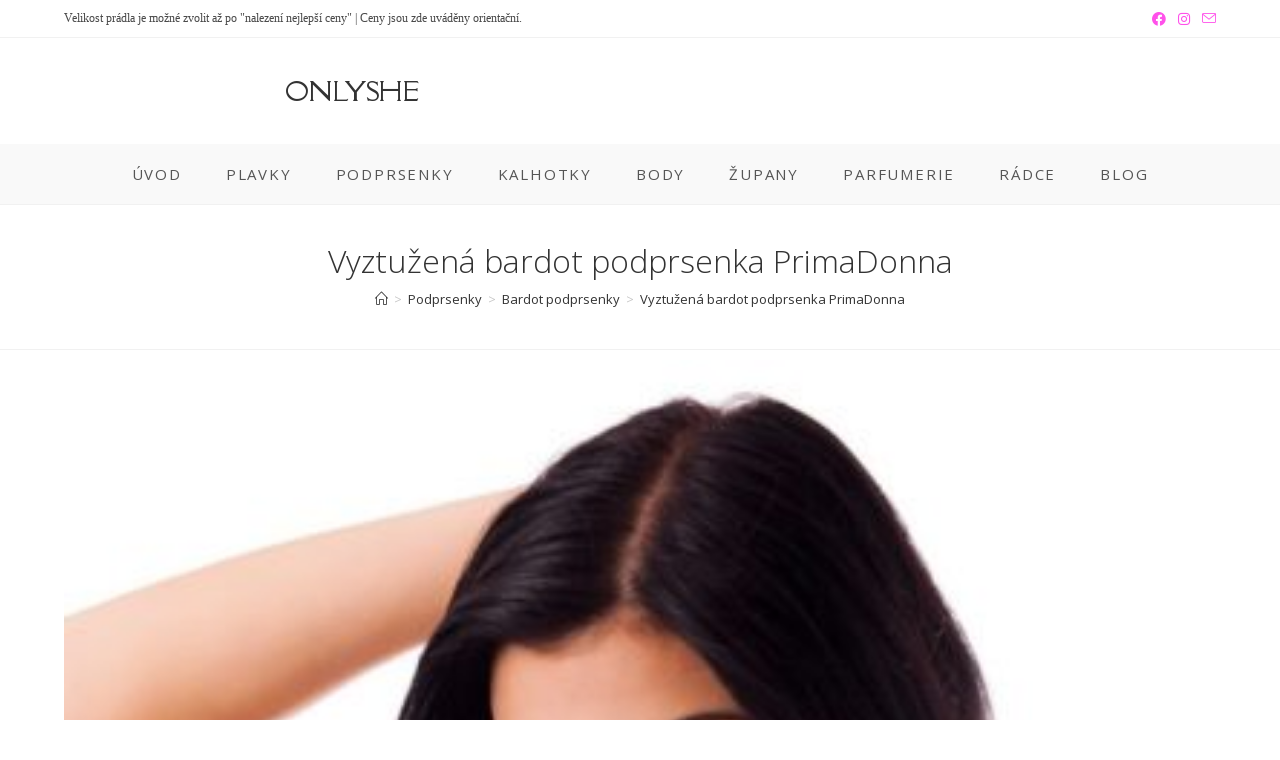

--- FILE ---
content_type: text/html; charset=UTF-8
request_url: https://www.onlyshe.cz/vyztuzena-bardot-podprsenka-primadonna/
body_size: 18732
content:
<!DOCTYPE html>
<html class="html" lang="cs">
<head>
	<meta charset="UTF-8">
	<link rel="profile" href="https://gmpg.org/xfn/11">

	<meta name='robots' content='index, follow, max-image-preview:large, max-snippet:-1, max-video-preview:-1' />
<!-- Speed of this site is optimised by WP Performance Score Booster plugin v1.9 - https://dipakgajjar.com/wp-performance-score-booster/ -->
<link rel="pingback" href="https://www.onlyshe.cz/xmlrpc.php">
<meta name="viewport" content="width=device-width, initial-scale=1">
	<!-- This site is optimized with the Yoast SEO plugin v22.5 - https://yoast.com/wordpress/plugins/seo/ -->
	<title>Vyztužená bardot podprsenka PrimaDonna - ONLYSHE</title>
	<meta name="description" content="Zakulacení poprsí - firstclass. Maximálně luxusní vzhled díky střihu, které táhnou celou sérii těchto originálních podprsenek." />
	<link rel="canonical" href="https://www.onlyshe.cz/vyztuzena-bardot-podprsenka-primadonna/" />
	<meta property="og:locale" content="cs_CZ" />
	<meta property="og:type" content="article" />
	<meta property="og:title" content="Vyztužená bardot podprsenka PrimaDonna - ONLYSHE" />
	<meta property="og:description" content="Zakulacení poprsí - firstclass. Maximálně luxusní vzhled díky střihu, které táhnou celou sérii těchto originálních podprsenek." />
	<meta property="og:url" content="https://www.onlyshe.cz/vyztuzena-bardot-podprsenka-primadonna/" />
	<meta property="og:site_name" content="ONLYSHE" />
	<meta property="article:publisher" content="https://www.facebook.com/onlyshepradlo/" />
	<meta property="article:published_time" content="2019-02-09T18:30:07+00:00" />
	<meta property="article:modified_time" content="2019-02-09T18:29:19+00:00" />
	<meta property="og:image" content="https://www.onlyshe.cz/wp-content/uploads/2019/02/Bardot-podprsenka-s-odepínatelnými-ramínky-e1549611859833.jpg" />
	<meta property="og:image:width" content="400" />
	<meta property="og:image:height" content="600" />
	<meta property="og:image:type" content="image/jpeg" />
	<meta name="author" content="powerranger" />
	<meta name="twitter:card" content="summary_large_image" />
	<meta name="twitter:creator" content="@HelloOnlyshe" />
	<meta name="twitter:site" content="@HelloOnlyshe" />
	<meta name="twitter:label1" content="Napsal(a)" />
	<meta name="twitter:data1" content="powerranger" />
	<script type="application/ld+json" class="yoast-schema-graph">{"@context":"https://schema.org","@graph":[{"@type":"WebPage","@id":"https://www.onlyshe.cz/vyztuzena-bardot-podprsenka-primadonna/","url":"https://www.onlyshe.cz/vyztuzena-bardot-podprsenka-primadonna/","name":"Vyztužená bardot podprsenka PrimaDonna - ONLYSHE","isPartOf":{"@id":"https://www.onlyshe.cz/#website"},"primaryImageOfPage":{"@id":"https://www.onlyshe.cz/vyztuzena-bardot-podprsenka-primadonna/#primaryimage"},"image":{"@id":"https://www.onlyshe.cz/vyztuzena-bardot-podprsenka-primadonna/#primaryimage"},"thumbnailUrl":"https://www.onlyshe.cz/wp-content/uploads/2019/02/Bardot-podprsenka-s-odepínatelnými-ramínky-e1549611859833.jpg","datePublished":"2019-02-09T18:30:07+00:00","dateModified":"2019-02-09T18:29:19+00:00","author":{"@id":"https://www.onlyshe.cz/#/schema/person/1acb5b268e650dc7486e4d3b6e88a2bd"},"description":"Zakulacení poprsí - firstclass. Maximálně luxusní vzhled díky střihu, které táhnou celou sérii těchto originálních podprsenek.","breadcrumb":{"@id":"https://www.onlyshe.cz/vyztuzena-bardot-podprsenka-primadonna/#breadcrumb"},"inLanguage":"cs","potentialAction":[{"@type":"ReadAction","target":["https://www.onlyshe.cz/vyztuzena-bardot-podprsenka-primadonna/"]}]},{"@type":"ImageObject","inLanguage":"cs","@id":"https://www.onlyshe.cz/vyztuzena-bardot-podprsenka-primadonna/#primaryimage","url":"https://www.onlyshe.cz/wp-content/uploads/2019/02/Bardot-podprsenka-s-odepínatelnými-ramínky-e1549611859833.jpg","contentUrl":"https://www.onlyshe.cz/wp-content/uploads/2019/02/Bardot-podprsenka-s-odepínatelnými-ramínky-e1549611859833.jpg","width":400,"height":600,"caption":"Bardot podprsenka s odepínatelnými ramínky"},{"@type":"BreadcrumbList","@id":"https://www.onlyshe.cz/vyztuzena-bardot-podprsenka-primadonna/#breadcrumb","itemListElement":[{"@type":"ListItem","position":1,"name":"Domů","item":"https://www.onlyshe.cz/"},{"@type":"ListItem","position":2,"name":"Vyztužená bardot podprsenka PrimaDonna"}]},{"@type":"WebSite","@id":"https://www.onlyshe.cz/#website","url":"https://www.onlyshe.cz/","name":"ONLYSHE","description":"Precizní dámské spodní prádlo a plavky","potentialAction":[{"@type":"SearchAction","target":{"@type":"EntryPoint","urlTemplate":"https://www.onlyshe.cz/?s={search_term_string}"},"query-input":"required name=search_term_string"}],"inLanguage":"cs"},{"@type":"Person","@id":"https://www.onlyshe.cz/#/schema/person/1acb5b268e650dc7486e4d3b6e88a2bd","name":"powerranger","image":{"@type":"ImageObject","inLanguage":"cs","@id":"https://www.onlyshe.cz/#/schema/person/image/","url":"https://secure.gravatar.com/avatar/f0e0ef008c8b4dff5526328f84ffe54e?s=96&d=mm&r=g","contentUrl":"https://secure.gravatar.com/avatar/f0e0ef008c8b4dff5526328f84ffe54e?s=96&d=mm&r=g","caption":"powerranger"},"url":"https://www.onlyshe.cz/author/powerranger/"}]}</script>
	<!-- / Yoast SEO plugin. -->


<link rel='dns-prefetch' href='//fonts.googleapis.com' />
<link rel="alternate" type="application/rss+xml" title="ONLYSHE &raquo; RSS zdroj" href="https://www.onlyshe.cz/feed/" />
<link rel="alternate" type="application/rss+xml" title="ONLYSHE &raquo; RSS komentářů" href="https://www.onlyshe.cz/comments/feed/" />
<link rel="alternate" type="application/rss+xml" title="ONLYSHE &raquo; RSS komentářů pro Vyztužená bardot podprsenka PrimaDonna" href="https://www.onlyshe.cz/vyztuzena-bardot-podprsenka-primadonna/feed/" />
<script>
window._wpemojiSettings = {"baseUrl":"https:\/\/s.w.org\/images\/core\/emoji\/15.0.3\/72x72\/","ext":".png","svgUrl":"https:\/\/s.w.org\/images\/core\/emoji\/15.0.3\/svg\/","svgExt":".svg","source":{"concatemoji":"https:\/\/www.onlyshe.cz\/wp-includes\/js\/wp-emoji-release.min.js"}};
/*! This file is auto-generated */
!function(i,n){var o,s,e;function c(e){try{var t={supportTests:e,timestamp:(new Date).valueOf()};sessionStorage.setItem(o,JSON.stringify(t))}catch(e){}}function p(e,t,n){e.clearRect(0,0,e.canvas.width,e.canvas.height),e.fillText(t,0,0);var t=new Uint32Array(e.getImageData(0,0,e.canvas.width,e.canvas.height).data),r=(e.clearRect(0,0,e.canvas.width,e.canvas.height),e.fillText(n,0,0),new Uint32Array(e.getImageData(0,0,e.canvas.width,e.canvas.height).data));return t.every(function(e,t){return e===r[t]})}function u(e,t,n){switch(t){case"flag":return n(e,"\ud83c\udff3\ufe0f\u200d\u26a7\ufe0f","\ud83c\udff3\ufe0f\u200b\u26a7\ufe0f")?!1:!n(e,"\ud83c\uddfa\ud83c\uddf3","\ud83c\uddfa\u200b\ud83c\uddf3")&&!n(e,"\ud83c\udff4\udb40\udc67\udb40\udc62\udb40\udc65\udb40\udc6e\udb40\udc67\udb40\udc7f","\ud83c\udff4\u200b\udb40\udc67\u200b\udb40\udc62\u200b\udb40\udc65\u200b\udb40\udc6e\u200b\udb40\udc67\u200b\udb40\udc7f");case"emoji":return!n(e,"\ud83d\udc26\u200d\u2b1b","\ud83d\udc26\u200b\u2b1b")}return!1}function f(e,t,n){var r="undefined"!=typeof WorkerGlobalScope&&self instanceof WorkerGlobalScope?new OffscreenCanvas(300,150):i.createElement("canvas"),a=r.getContext("2d",{willReadFrequently:!0}),o=(a.textBaseline="top",a.font="600 32px Arial",{});return e.forEach(function(e){o[e]=t(a,e,n)}),o}function t(e){var t=i.createElement("script");t.src=e,t.defer=!0,i.head.appendChild(t)}"undefined"!=typeof Promise&&(o="wpEmojiSettingsSupports",s=["flag","emoji"],n.supports={everything:!0,everythingExceptFlag:!0},e=new Promise(function(e){i.addEventListener("DOMContentLoaded",e,{once:!0})}),new Promise(function(t){var n=function(){try{var e=JSON.parse(sessionStorage.getItem(o));if("object"==typeof e&&"number"==typeof e.timestamp&&(new Date).valueOf()<e.timestamp+604800&&"object"==typeof e.supportTests)return e.supportTests}catch(e){}return null}();if(!n){if("undefined"!=typeof Worker&&"undefined"!=typeof OffscreenCanvas&&"undefined"!=typeof URL&&URL.createObjectURL&&"undefined"!=typeof Blob)try{var e="postMessage("+f.toString()+"("+[JSON.stringify(s),u.toString(),p.toString()].join(",")+"));",r=new Blob([e],{type:"text/javascript"}),a=new Worker(URL.createObjectURL(r),{name:"wpTestEmojiSupports"});return void(a.onmessage=function(e){c(n=e.data),a.terminate(),t(n)})}catch(e){}c(n=f(s,u,p))}t(n)}).then(function(e){for(var t in e)n.supports[t]=e[t],n.supports.everything=n.supports.everything&&n.supports[t],"flag"!==t&&(n.supports.everythingExceptFlag=n.supports.everythingExceptFlag&&n.supports[t]);n.supports.everythingExceptFlag=n.supports.everythingExceptFlag&&!n.supports.flag,n.DOMReady=!1,n.readyCallback=function(){n.DOMReady=!0}}).then(function(){return e}).then(function(){var e;n.supports.everything||(n.readyCallback(),(e=n.source||{}).concatemoji?t(e.concatemoji):e.wpemoji&&e.twemoji&&(t(e.twemoji),t(e.wpemoji)))}))}((window,document),window._wpemojiSettings);
</script>
<style id='wp-emoji-styles-inline-css'>

	img.wp-smiley, img.emoji {
		display: inline !important;
		border: none !important;
		box-shadow: none !important;
		height: 1em !important;
		width: 1em !important;
		margin: 0 0.07em !important;
		vertical-align: -0.1em !important;
		background: none !important;
		padding: 0 !important;
	}
</style>
<link rel='stylesheet' id='wp-block-library-css' href='https://www.onlyshe.cz/wp-includes/css/dist/block-library/style.min.css' media='all' />
<style id='wp-block-library-theme-inline-css'>
.wp-block-audio figcaption{color:#555;font-size:13px;text-align:center}.is-dark-theme .wp-block-audio figcaption{color:#ffffffa6}.wp-block-audio{margin:0 0 1em}.wp-block-code{border:1px solid #ccc;border-radius:4px;font-family:Menlo,Consolas,monaco,monospace;padding:.8em 1em}.wp-block-embed figcaption{color:#555;font-size:13px;text-align:center}.is-dark-theme .wp-block-embed figcaption{color:#ffffffa6}.wp-block-embed{margin:0 0 1em}.blocks-gallery-caption{color:#555;font-size:13px;text-align:center}.is-dark-theme .blocks-gallery-caption{color:#ffffffa6}.wp-block-image figcaption{color:#555;font-size:13px;text-align:center}.is-dark-theme .wp-block-image figcaption{color:#ffffffa6}.wp-block-image{margin:0 0 1em}.wp-block-pullquote{border-bottom:4px solid;border-top:4px solid;color:currentColor;margin-bottom:1.75em}.wp-block-pullquote cite,.wp-block-pullquote footer,.wp-block-pullquote__citation{color:currentColor;font-size:.8125em;font-style:normal;text-transform:uppercase}.wp-block-quote{border-left:.25em solid;margin:0 0 1.75em;padding-left:1em}.wp-block-quote cite,.wp-block-quote footer{color:currentColor;font-size:.8125em;font-style:normal;position:relative}.wp-block-quote.has-text-align-right{border-left:none;border-right:.25em solid;padding-left:0;padding-right:1em}.wp-block-quote.has-text-align-center{border:none;padding-left:0}.wp-block-quote.is-large,.wp-block-quote.is-style-large,.wp-block-quote.is-style-plain{border:none}.wp-block-search .wp-block-search__label{font-weight:700}.wp-block-search__button{border:1px solid #ccc;padding:.375em .625em}:where(.wp-block-group.has-background){padding:1.25em 2.375em}.wp-block-separator.has-css-opacity{opacity:.4}.wp-block-separator{border:none;border-bottom:2px solid;margin-left:auto;margin-right:auto}.wp-block-separator.has-alpha-channel-opacity{opacity:1}.wp-block-separator:not(.is-style-wide):not(.is-style-dots){width:100px}.wp-block-separator.has-background:not(.is-style-dots){border-bottom:none;height:1px}.wp-block-separator.has-background:not(.is-style-wide):not(.is-style-dots){height:2px}.wp-block-table{margin:0 0 1em}.wp-block-table td,.wp-block-table th{word-break:normal}.wp-block-table figcaption{color:#555;font-size:13px;text-align:center}.is-dark-theme .wp-block-table figcaption{color:#ffffffa6}.wp-block-video figcaption{color:#555;font-size:13px;text-align:center}.is-dark-theme .wp-block-video figcaption{color:#ffffffa6}.wp-block-video{margin:0 0 1em}.wp-block-template-part.has-background{margin-bottom:0;margin-top:0;padding:1.25em 2.375em}
</style>
<style id='classic-theme-styles-inline-css'>
/*! This file is auto-generated */
.wp-block-button__link{color:#fff;background-color:#32373c;border-radius:9999px;box-shadow:none;text-decoration:none;padding:calc(.667em + 2px) calc(1.333em + 2px);font-size:1.125em}.wp-block-file__button{background:#32373c;color:#fff;text-decoration:none}
</style>
<style id='global-styles-inline-css'>
body{--wp--preset--color--black: #000000;--wp--preset--color--cyan-bluish-gray: #abb8c3;--wp--preset--color--white: #ffffff;--wp--preset--color--pale-pink: #f78da7;--wp--preset--color--vivid-red: #cf2e2e;--wp--preset--color--luminous-vivid-orange: #ff6900;--wp--preset--color--luminous-vivid-amber: #fcb900;--wp--preset--color--light-green-cyan: #7bdcb5;--wp--preset--color--vivid-green-cyan: #00d084;--wp--preset--color--pale-cyan-blue: #8ed1fc;--wp--preset--color--vivid-cyan-blue: #0693e3;--wp--preset--color--vivid-purple: #9b51e0;--wp--preset--gradient--vivid-cyan-blue-to-vivid-purple: linear-gradient(135deg,rgba(6,147,227,1) 0%,rgb(155,81,224) 100%);--wp--preset--gradient--light-green-cyan-to-vivid-green-cyan: linear-gradient(135deg,rgb(122,220,180) 0%,rgb(0,208,130) 100%);--wp--preset--gradient--luminous-vivid-amber-to-luminous-vivid-orange: linear-gradient(135deg,rgba(252,185,0,1) 0%,rgba(255,105,0,1) 100%);--wp--preset--gradient--luminous-vivid-orange-to-vivid-red: linear-gradient(135deg,rgba(255,105,0,1) 0%,rgb(207,46,46) 100%);--wp--preset--gradient--very-light-gray-to-cyan-bluish-gray: linear-gradient(135deg,rgb(238,238,238) 0%,rgb(169,184,195) 100%);--wp--preset--gradient--cool-to-warm-spectrum: linear-gradient(135deg,rgb(74,234,220) 0%,rgb(151,120,209) 20%,rgb(207,42,186) 40%,rgb(238,44,130) 60%,rgb(251,105,98) 80%,rgb(254,248,76) 100%);--wp--preset--gradient--blush-light-purple: linear-gradient(135deg,rgb(255,206,236) 0%,rgb(152,150,240) 100%);--wp--preset--gradient--blush-bordeaux: linear-gradient(135deg,rgb(254,205,165) 0%,rgb(254,45,45) 50%,rgb(107,0,62) 100%);--wp--preset--gradient--luminous-dusk: linear-gradient(135deg,rgb(255,203,112) 0%,rgb(199,81,192) 50%,rgb(65,88,208) 100%);--wp--preset--gradient--pale-ocean: linear-gradient(135deg,rgb(255,245,203) 0%,rgb(182,227,212) 50%,rgb(51,167,181) 100%);--wp--preset--gradient--electric-grass: linear-gradient(135deg,rgb(202,248,128) 0%,rgb(113,206,126) 100%);--wp--preset--gradient--midnight: linear-gradient(135deg,rgb(2,3,129) 0%,rgb(40,116,252) 100%);--wp--preset--font-size--small: 13px;--wp--preset--font-size--medium: 20px;--wp--preset--font-size--large: 36px;--wp--preset--font-size--x-large: 42px;--wp--preset--spacing--20: 0.44rem;--wp--preset--spacing--30: 0.67rem;--wp--preset--spacing--40: 1rem;--wp--preset--spacing--50: 1.5rem;--wp--preset--spacing--60: 2.25rem;--wp--preset--spacing--70: 3.38rem;--wp--preset--spacing--80: 5.06rem;--wp--preset--shadow--natural: 6px 6px 9px rgba(0, 0, 0, 0.2);--wp--preset--shadow--deep: 12px 12px 50px rgba(0, 0, 0, 0.4);--wp--preset--shadow--sharp: 6px 6px 0px rgba(0, 0, 0, 0.2);--wp--preset--shadow--outlined: 6px 6px 0px -3px rgba(255, 255, 255, 1), 6px 6px rgba(0, 0, 0, 1);--wp--preset--shadow--crisp: 6px 6px 0px rgba(0, 0, 0, 1);}:where(.is-layout-flex){gap: 0.5em;}:where(.is-layout-grid){gap: 0.5em;}body .is-layout-flex{display: flex;}body .is-layout-flex{flex-wrap: wrap;align-items: center;}body .is-layout-flex > *{margin: 0;}body .is-layout-grid{display: grid;}body .is-layout-grid > *{margin: 0;}:where(.wp-block-columns.is-layout-flex){gap: 2em;}:where(.wp-block-columns.is-layout-grid){gap: 2em;}:where(.wp-block-post-template.is-layout-flex){gap: 1.25em;}:where(.wp-block-post-template.is-layout-grid){gap: 1.25em;}.has-black-color{color: var(--wp--preset--color--black) !important;}.has-cyan-bluish-gray-color{color: var(--wp--preset--color--cyan-bluish-gray) !important;}.has-white-color{color: var(--wp--preset--color--white) !important;}.has-pale-pink-color{color: var(--wp--preset--color--pale-pink) !important;}.has-vivid-red-color{color: var(--wp--preset--color--vivid-red) !important;}.has-luminous-vivid-orange-color{color: var(--wp--preset--color--luminous-vivid-orange) !important;}.has-luminous-vivid-amber-color{color: var(--wp--preset--color--luminous-vivid-amber) !important;}.has-light-green-cyan-color{color: var(--wp--preset--color--light-green-cyan) !important;}.has-vivid-green-cyan-color{color: var(--wp--preset--color--vivid-green-cyan) !important;}.has-pale-cyan-blue-color{color: var(--wp--preset--color--pale-cyan-blue) !important;}.has-vivid-cyan-blue-color{color: var(--wp--preset--color--vivid-cyan-blue) !important;}.has-vivid-purple-color{color: var(--wp--preset--color--vivid-purple) !important;}.has-black-background-color{background-color: var(--wp--preset--color--black) !important;}.has-cyan-bluish-gray-background-color{background-color: var(--wp--preset--color--cyan-bluish-gray) !important;}.has-white-background-color{background-color: var(--wp--preset--color--white) !important;}.has-pale-pink-background-color{background-color: var(--wp--preset--color--pale-pink) !important;}.has-vivid-red-background-color{background-color: var(--wp--preset--color--vivid-red) !important;}.has-luminous-vivid-orange-background-color{background-color: var(--wp--preset--color--luminous-vivid-orange) !important;}.has-luminous-vivid-amber-background-color{background-color: var(--wp--preset--color--luminous-vivid-amber) !important;}.has-light-green-cyan-background-color{background-color: var(--wp--preset--color--light-green-cyan) !important;}.has-vivid-green-cyan-background-color{background-color: var(--wp--preset--color--vivid-green-cyan) !important;}.has-pale-cyan-blue-background-color{background-color: var(--wp--preset--color--pale-cyan-blue) !important;}.has-vivid-cyan-blue-background-color{background-color: var(--wp--preset--color--vivid-cyan-blue) !important;}.has-vivid-purple-background-color{background-color: var(--wp--preset--color--vivid-purple) !important;}.has-black-border-color{border-color: var(--wp--preset--color--black) !important;}.has-cyan-bluish-gray-border-color{border-color: var(--wp--preset--color--cyan-bluish-gray) !important;}.has-white-border-color{border-color: var(--wp--preset--color--white) !important;}.has-pale-pink-border-color{border-color: var(--wp--preset--color--pale-pink) !important;}.has-vivid-red-border-color{border-color: var(--wp--preset--color--vivid-red) !important;}.has-luminous-vivid-orange-border-color{border-color: var(--wp--preset--color--luminous-vivid-orange) !important;}.has-luminous-vivid-amber-border-color{border-color: var(--wp--preset--color--luminous-vivid-amber) !important;}.has-light-green-cyan-border-color{border-color: var(--wp--preset--color--light-green-cyan) !important;}.has-vivid-green-cyan-border-color{border-color: var(--wp--preset--color--vivid-green-cyan) !important;}.has-pale-cyan-blue-border-color{border-color: var(--wp--preset--color--pale-cyan-blue) !important;}.has-vivid-cyan-blue-border-color{border-color: var(--wp--preset--color--vivid-cyan-blue) !important;}.has-vivid-purple-border-color{border-color: var(--wp--preset--color--vivid-purple) !important;}.has-vivid-cyan-blue-to-vivid-purple-gradient-background{background: var(--wp--preset--gradient--vivid-cyan-blue-to-vivid-purple) !important;}.has-light-green-cyan-to-vivid-green-cyan-gradient-background{background: var(--wp--preset--gradient--light-green-cyan-to-vivid-green-cyan) !important;}.has-luminous-vivid-amber-to-luminous-vivid-orange-gradient-background{background: var(--wp--preset--gradient--luminous-vivid-amber-to-luminous-vivid-orange) !important;}.has-luminous-vivid-orange-to-vivid-red-gradient-background{background: var(--wp--preset--gradient--luminous-vivid-orange-to-vivid-red) !important;}.has-very-light-gray-to-cyan-bluish-gray-gradient-background{background: var(--wp--preset--gradient--very-light-gray-to-cyan-bluish-gray) !important;}.has-cool-to-warm-spectrum-gradient-background{background: var(--wp--preset--gradient--cool-to-warm-spectrum) !important;}.has-blush-light-purple-gradient-background{background: var(--wp--preset--gradient--blush-light-purple) !important;}.has-blush-bordeaux-gradient-background{background: var(--wp--preset--gradient--blush-bordeaux) !important;}.has-luminous-dusk-gradient-background{background: var(--wp--preset--gradient--luminous-dusk) !important;}.has-pale-ocean-gradient-background{background: var(--wp--preset--gradient--pale-ocean) !important;}.has-electric-grass-gradient-background{background: var(--wp--preset--gradient--electric-grass) !important;}.has-midnight-gradient-background{background: var(--wp--preset--gradient--midnight) !important;}.has-small-font-size{font-size: var(--wp--preset--font-size--small) !important;}.has-medium-font-size{font-size: var(--wp--preset--font-size--medium) !important;}.has-large-font-size{font-size: var(--wp--preset--font-size--large) !important;}.has-x-large-font-size{font-size: var(--wp--preset--font-size--x-large) !important;}
.wp-block-navigation a:where(:not(.wp-element-button)){color: inherit;}
:where(.wp-block-post-template.is-layout-flex){gap: 1.25em;}:where(.wp-block-post-template.is-layout-grid){gap: 1.25em;}
:where(.wp-block-columns.is-layout-flex){gap: 2em;}:where(.wp-block-columns.is-layout-grid){gap: 2em;}
.wp-block-pullquote{font-size: 1.5em;line-height: 1.6;}
</style>
<link rel='stylesheet' id='font-awesome-css' href='https://www.onlyshe.cz/wp-content/themes/oceanwp/assets/fonts/fontawesome/css/all.min.css' media='all' />
<link rel='stylesheet' id='simple-line-icons-css' href='https://www.onlyshe.cz/wp-content/themes/oceanwp/assets/css/third/simple-line-icons.min.css' media='all' />
<link rel='stylesheet' id='oceanwp-style-css' href='https://www.onlyshe.cz/wp-content/themes/oceanwp/assets/css/style.min.css' media='all' />
<link rel='stylesheet' id='oceanwp-google-font-open-sans-css' href='//fonts.googleapis.com/css?family=Open+Sans%3A100%2C200%2C300%2C400%2C500%2C600%2C700%2C800%2C900%2C100i%2C200i%2C300i%2C400i%2C500i%2C600i%2C700i%2C800i%2C900i&#038;subset=latin&#038;display=swap&#038;ver=6.5.7' media='all' />
<link rel='stylesheet' id='oceanwp-google-font-della-respira-css' href='//fonts.googleapis.com/css?family=Della+Respira%3A100%2C200%2C300%2C400%2C500%2C600%2C700%2C800%2C900%2C100i%2C200i%2C300i%2C400i%2C500i%2C600i%2C700i%2C800i%2C900i&#038;subset=latin&#038;display=swap&#038;ver=6.5.7' media='all' />
<link rel='stylesheet' id='elementor-icons-css' href='https://www.onlyshe.cz/wp-content/plugins/elementor/assets/lib/eicons/css/elementor-icons.min.css' media='all' />
<link rel='stylesheet' id='elementor-frontend-css' href='https://www.onlyshe.cz/wp-content/plugins/elementor/assets/css/frontend.min.css' media='all' />
<link rel='stylesheet' id='swiper-css' href='https://www.onlyshe.cz/wp-content/plugins/elementor/assets/lib/swiper/v8/css/swiper.min.css' media='all' />
<link rel='stylesheet' id='elementor-post-2884-css' href='https://www.onlyshe.cz/wp-content/uploads/elementor/css/post-2884.css' media='all' />
<link rel='stylesheet' id='font-awesome-5-all-css' href='https://www.onlyshe.cz/wp-content/plugins/elementor/assets/lib/font-awesome/css/all.min.css' media='all' />
<link rel='stylesheet' id='font-awesome-4-shim-css' href='https://www.onlyshe.cz/wp-content/plugins/elementor/assets/lib/font-awesome/css/v4-shims.min.css' media='all' />
<link rel='stylesheet' id='elementor-global-css' href='https://www.onlyshe.cz/wp-content/uploads/elementor/css/global.css' media='all' />
<link rel='stylesheet' id='oe-widgets-style-css' href='https://www.onlyshe.cz/wp-content/plugins/ocean-extra/assets/css/widgets.css' media='all' />
<link rel='stylesheet' id='google-fonts-1-css' href='https://fonts.googleapis.com/css?family=Roboto%3A100%2C100italic%2C200%2C200italic%2C300%2C300italic%2C400%2C400italic%2C500%2C500italic%2C600%2C600italic%2C700%2C700italic%2C800%2C800italic%2C900%2C900italic%7CRoboto+Slab%3A100%2C100italic%2C200%2C200italic%2C300%2C300italic%2C400%2C400italic%2C500%2C500italic%2C600%2C600italic%2C700%2C700italic%2C800%2C800italic%2C900%2C900italic&#038;display=auto&#038;subset=latin-ext&#038;ver=6.5.7' media='all' />
<link rel="preconnect" href="https://fonts.gstatic.com/" crossorigin><script src="https://www.onlyshe.cz/wp-includes/js/jquery/jquery.min.js" id="jquery-core-js"></script>
<script src="https://www.onlyshe.cz/wp-includes/js/jquery/jquery-migrate.min.js" id="jquery-migrate-js"></script>
<script src="https://www.onlyshe.cz/wp-content/plugins/elementor/assets/lib/font-awesome/js/v4-shims.min.js" id="font-awesome-4-shim-js"></script>
<link rel="https://api.w.org/" href="https://www.onlyshe.cz/wp-json/" /><link rel="alternate" type="application/json" href="https://www.onlyshe.cz/wp-json/wp/v2/posts/2541" /><link rel="EditURI" type="application/rsd+xml" title="RSD" href="https://www.onlyshe.cz/xmlrpc.php?rsd" />
<meta name="generator" content="WordPress 6.5.7" />
<link rel='shortlink' href='https://www.onlyshe.cz/?p=2541' />
<link rel="alternate" type="application/json+oembed" href="https://www.onlyshe.cz/wp-json/oembed/1.0/embed?url=https%3A%2F%2Fwww.onlyshe.cz%2Fvyztuzena-bardot-podprsenka-primadonna%2F" />
<link rel="alternate" type="text/xml+oembed" href="https://www.onlyshe.cz/wp-json/oembed/1.0/embed?url=https%3A%2F%2Fwww.onlyshe.cz%2Fvyztuzena-bardot-podprsenka-primadonna%2F&#038;format=xml" />
<!-- Google Tag Manager -->
<script>(function(w,d,s,l,i){w[l]=w[l]||[];w[l].push({'gtm.start':
new Date().getTime(),event:'gtm.js'});var f=d.getElementsByTagName(s)[0],
j=d.createElement(s),dl=l!='dataLayer'?'&l='+l:'';j.async=true;j.src=
'https://www.googletagmanager.com/gtm.js?id='+i+dl;f.parentNode.insertBefore(j,f);
})(window,document,'script','dataLayer','GTM-N7PFLTP');</script>
<!-- End Google Tag Manager -->

<meta name="ahrefs-site-verification" content="eccace0fb57ad9cc1ef6dbd0e3b775e2d5261f7fbd04494af9748c891a80576f"><link rel="apple-touch-icon" sizes="180x180" href="/wp-content/uploads/fbrfg/apple-touch-icon.png">
<link rel="icon" type="image/png" sizes="32x32" href="/wp-content/uploads/fbrfg/favicon-32x32.png">
<link rel="icon" type="image/png" sizes="16x16" href="/wp-content/uploads/fbrfg/favicon-16x16.png">
<link rel="manifest" href="/wp-content/uploads/fbrfg/site.webmanifest">
<link rel="shortcut icon" href="/wp-content/uploads/fbrfg/favicon.ico">
<meta name="msapplication-TileColor" content="#da532c">
<meta name="msapplication-config" content="/wp-content/uploads/fbrfg/browserconfig.xml">
<meta name="theme-color" content="#ffffff"><meta name="generator" content="Elementor 3.21.3; features: e_optimized_assets_loading, additional_custom_breakpoints; settings: css_print_method-external, google_font-enabled, font_display-auto">
<!-- OceanWP CSS -->
<style type="text/css">
/* General CSS */a:hover,a.light:hover,.theme-heading .text::before,.theme-heading .text::after,#top-bar-content >a:hover,#top-bar-social li.oceanwp-email a:hover,#site-navigation-wrap .dropdown-menu >li >a:hover,#site-header.medium-header #medium-searchform button:hover,.oceanwp-mobile-menu-icon a:hover,.blog-entry.post .blog-entry-header .entry-title a:hover,.blog-entry.post .blog-entry-readmore a:hover,.blog-entry.thumbnail-entry .blog-entry-category a,ul.meta li a:hover,.dropcap,.single nav.post-navigation .nav-links .title,body .related-post-title a:hover,body #wp-calendar caption,body .contact-info-widget.default i,body .contact-info-widget.big-icons i,body .custom-links-widget .oceanwp-custom-links li a:hover,body .custom-links-widget .oceanwp-custom-links li a:hover:before,body .posts-thumbnails-widget li a:hover,body .social-widget li.oceanwp-email a:hover,.comment-author .comment-meta .comment-reply-link,#respond #cancel-comment-reply-link:hover,#footer-widgets .footer-box a:hover,#footer-bottom a:hover,#footer-bottom #footer-bottom-menu a:hover,.sidr a:hover,.sidr-class-dropdown-toggle:hover,.sidr-class-menu-item-has-children.active >a,.sidr-class-menu-item-has-children.active >a >.sidr-class-dropdown-toggle,input[type=checkbox]:checked:before{color:#ce4ca3}.single nav.post-navigation .nav-links .title .owp-icon use,.blog-entry.post .blog-entry-readmore a:hover .owp-icon use,body .contact-info-widget.default .owp-icon use,body .contact-info-widget.big-icons .owp-icon use{stroke:#ce4ca3}input[type="button"],input[type="reset"],input[type="submit"],button[type="submit"],.button,#site-navigation-wrap .dropdown-menu >li.btn >a >span,.thumbnail:hover i,.post-quote-content,.omw-modal .omw-close-modal,body .contact-info-widget.big-icons li:hover i,body div.wpforms-container-full .wpforms-form input[type=submit],body div.wpforms-container-full .wpforms-form button[type=submit],body div.wpforms-container-full .wpforms-form .wpforms-page-button{background-color:#ce4ca3}.thumbnail:hover .link-post-svg-icon{background-color:#ce4ca3}body .contact-info-widget.big-icons li:hover .owp-icon{background-color:#ce4ca3}.widget-title{border-color:#ce4ca3}blockquote{border-color:#ce4ca3}#searchform-dropdown{border-color:#ce4ca3}.dropdown-menu .sub-menu{border-color:#ce4ca3}.blog-entry.large-entry .blog-entry-readmore a:hover{border-color:#ce4ca3}.oceanwp-newsletter-form-wrap input[type="email"]:focus{border-color:#ce4ca3}.social-widget li.oceanwp-email a:hover{border-color:#ce4ca3}#respond #cancel-comment-reply-link:hover{border-color:#ce4ca3}body .contact-info-widget.big-icons li:hover i{border-color:#ce4ca3}#footer-widgets .oceanwp-newsletter-form-wrap input[type="email"]:focus{border-color:#ce4ca3}blockquote,.wp-block-quote{border-left-color:#ce4ca3}body .contact-info-widget.big-icons li:hover .owp-icon{border-color:#ce4ca3}input[type="button"]:hover,input[type="reset"]:hover,input[type="submit"]:hover,button[type="submit"]:hover,input[type="button"]:focus,input[type="reset"]:focus,input[type="submit"]:focus,button[type="submit"]:focus,.button:hover,.button:focus,#site-navigation-wrap .dropdown-menu >li.btn >a:hover >span,.post-quote-author,.omw-modal .omw-close-modal:hover,body div.wpforms-container-full .wpforms-form input[type=submit]:hover,body div.wpforms-container-full .wpforms-form button[type=submit]:hover,body div.wpforms-container-full .wpforms-form .wpforms-page-button:hover{background-color:#ce4ca3}a:hover{color:#a30b87}a:hover .owp-icon use{stroke:#a30b87}.boxed-layout #wrap,.boxed-layout .parallax-footer,.boxed-layout .owp-floating-bar{width:1491px}.separate-layout .content-area,.separate-layout.content-left-sidebar .content-area,.content-both-sidebars.scs-style .content-area,.separate-layout.content-both-sidebars.ssc-style .content-area,body.separate-blog.separate-layout #blog-entries >*,body.separate-blog.separate-layout .oceanwp-pagination,body.separate-blog.separate-layout .blog-entry.grid-entry .blog-entry-inner{padding:10px}.separate-layout.content-full-width .content-area{padding:10px !important}.separate-layout .widget-area .sidebar-box{padding:10px}.container{width:1350px}@media only screen and (min-width:960px){.content-area,.content-left-sidebar .content-area{width:78%}}@media only screen and (min-width:960px){.widget-area,.content-left-sidebar .widget-area{width:22%}}#main #content-wrap,.separate-layout #main #content-wrap{padding-top:10px;padding-bottom:10px}#scroll-top{background-color:#ad78e2}#scroll-top:hover{background-color:#c9aee2}#scroll-top{color:#8224e3}#scroll-top .owp-icon use{stroke:#8224e3}.page-numbers a,.page-numbers span:not(.elementor-screen-only),.page-links span{font-size:20px}.page-numbers a,.page-numbers span:not(.elementor-screen-only),.page-links span{background-color:#cc9ce2}.page-numbers a:hover,.page-links a:hover span,.page-numbers.current,.page-numbers.current:hover{background-color:#d7c7e2}.page-numbers a,.page-numbers span:not(.elementor-screen-only),.page-links span{color:#ffffff}.page-numbers a .owp-icon use{stroke:#ffffff}.page-numbers a:hover,.page-links a:hover span,.page-numbers.current,.page-numbers.current:hover{color:#000000}.page-numbers a:hover .owp-icon use{stroke:#000000}.page-numbers a:hover,.page-links a:hover span,.page-numbers.current,.page-numbers.current:hover{border-color:#7100e2}body .theme-button,body input[type="submit"],body button[type="submit"],body button,body .button,body div.wpforms-container-full .wpforms-form input[type=submit],body div.wpforms-container-full .wpforms-form button[type=submit],body div.wpforms-container-full .wpforms-form .wpforms-page-button{color:#8224e3}/* Blog CSS */@media only screen and (min-width:960px){body.single-post.content-both-sidebars .content-area{width:39%}body.single-post.content-both-sidebars.scs-style .widget-area.sidebar-secondary,body.single-post.content-both-sidebars.ssc-style .widget-area{left:-39%}}@media only screen and (min-width:960px){body.single-post.content-both-sidebars .widget-area{width:28%}body.single-post.content-both-sidebars.scs-style .content-area{left:28%}body.single-post.content-both-sidebars.ssc-style .content-area{left:56%}}/* Header CSS */#site-header.has-header-media .overlay-header-media{background-color:rgba(0,0,0,0.5)}#site-navigation-wrap .dropdown-menu >li >a{padding:0 40px}.dropdown-menu .sub-menu{min-width:500px}/* Top Bar CSS */#top-bar-social li a{color:#ff51ea}#top-bar-social li a .owp-icon use{stroke:#ff51ea}/* Footer Widgets CSS */#footer-widgets .footer-box a,#footer-widgets a{color:#cc9ce2}/* Footer Bottom CSS */#footer-bottom a,#footer-bottom #footer-bottom-menu a{color:#8224e3}/* Typography CSS */body{font-family:Open Sans}h1,h2,h3,h4,h5,h6,.theme-heading,.widget-title,.oceanwp-widget-recent-posts-title,.comment-reply-title,.entry-title,.sidebar-box .widget-title{font-family:Open Sans}h1{font-family:Open Sans;font-size:15px;line-height:1.2}h2{font-family:Open Sans;font-size:18px}h3{font-family:Open Sans}h4{font-family:Open Sans}#site-logo a.site-logo-text{font-family:Della Respira;font-size:26px}#top-bar-content,#top-bar-social-alt{font-family:Georgia,serif}#site-navigation-wrap .dropdown-menu >li >a,#site-header.full_screen-header .fs-dropdown-menu >li >a,#site-header.top-header #site-navigation-wrap .dropdown-menu >li >a,#site-header.center-header #site-navigation-wrap .dropdown-menu >li >a,#site-header.medium-header #site-navigation-wrap .dropdown-menu >li >a,.oceanwp-mobile-menu-icon a{font-family:Open Sans;font-size:15px;letter-spacing:1.8px}.dropdown-menu ul li a.menu-link,#site-header.full_screen-header .fs-dropdown-menu ul.sub-menu li a{font-family:Open Sans;font-size:13px;line-height:1;letter-spacing:1.2px}.page-header .page-header-title,.page-header.background-image-page-header .page-header-title{font-family:Open Sans;font-weight:200}.page-header .page-subheading{font-family:Open Sans}.site-breadcrumbs{font-family:Open Sans}.blog-entry.post .blog-entry-header .entry-title a{font-family:Open Sans;font-weight:200;line-height:0.9}.single-post .entry-title{font-family:Open Sans;line-height:1.3}.sidebar-box .widget-title{font-family:Open Sans}.sidebar-box,.footer-box{font-family:Open Sans}#footer-widgets .footer-box .widget-title{font-family:Open Sans}
</style></head>

<body data-rsssl=1 class="post-template-default single single-post postid-2541 single-format-standard wp-embed-responsive oceanwp-theme dropdown-mobile medium-header-style default-breakpoint has-sidebar content-both-sidebars scs-style post-in-category-bardot-podprsenky has-topbar has-breadcrumbs has-blog-grid elementor-default elementor-kit-2884 elementor-page elementor-page-2541" itemscope="itemscope" itemtype="https://schema.org/Article">

	<!-- Google Tag Manager (noscript) -->
<noscript><iframe src="https://www.googletagmanager.com/ns.html?id=GTM-N7PFLTP"
height="0" width="0" style="display:none;visibility:hidden"></iframe></noscript>
<!-- End Google Tag Manager (noscript) -->
	
	<div id="outer-wrap" class="site clr">

		<a class="skip-link screen-reader-text" href="#main">Přejít k obsahu</a>

		
		<div id="wrap" class="clr">

			

<div id="top-bar-wrap" class="clr">

	<div id="top-bar" class="clr container">

		
		<div id="top-bar-inner" class="clr">

			
	<div id="top-bar-content" class="clr has-content top-bar-left">

		
		
			
				<span class="topbar-content">

					Velikost prádla je možné zvolit až po "nalezení nejlepší ceny" | Ceny jsou zde uváděny orientační.
				</span>

				
	</div><!-- #top-bar-content -->



<div id="top-bar-social" class="clr top-bar-right">

	<ul class="clr" aria-label="Odkazy sociálních sítí">

		<li class="oceanwp-facebook"><a href="https://www.facebook.com/onlyshepradlo/" aria-label="Facebook (otevře se na nové záložce)" target="_blank" rel="noopener noreferrer"><i class=" fab fa-facebook" aria-hidden="true" role="img"></i></a></li><li class="oceanwp-instagram"><a href="https://www.instagram.com/helloonlyshe/" aria-label="Instagram (otevře se na nové záložce)" target="_blank" rel="noopener noreferrer"><i class=" fab fa-instagram" aria-hidden="true" role="img"></i></a></li><li class="oceanwp-email"><a href="mailto:hel&#108;&#111;&#64;o&#110;&#108;y&#115;h&#101;&#46;&#99;&#122;" aria-label="Odeslat e-mail (otevře se ve vaší aplikaci)" target="_self"><i class=" icon-envelope" aria-hidden="true" role="img"></i></a></li>
	</ul>

</div><!-- #top-bar-social -->

		</div><!-- #top-bar-inner -->

		
	</div><!-- #top-bar -->

</div><!-- #top-bar-wrap -->


			
<header id="site-header" class="medium-header effect-seven clr" data-height="84" itemscope="itemscope" itemtype="https://schema.org/WPHeader" role="banner">

	
		

<div id="site-header-inner" class="clr">

	
		<div class="top-header-wrap clr">
			<div class="container clr">
				<div class="top-header-inner clr">

					
						<div class="top-col clr col-1 logo-col">

							

<div id="site-logo" class="clr" itemscope itemtype="https://schema.org/Brand" >

	
	<div id="site-logo-inner" class="clr">

						<a href="https://www.onlyshe.cz/" rel="home" class="site-title site-logo-text" >ONLYSHE</a>
				
	</div><!-- #site-logo-inner -->

	
	
</div><!-- #site-logo -->


						</div>

						
						<div class="top-col clr col-2">

							
						</div>

						
				</div>
			</div>
		</div>

		
	<div class="bottom-header-wrap clr fixed-scroll">

					<div id="site-navigation-wrap" class="no-top-border clr center-menu">
			
			
							<div class="container clr">
				
			<nav id="site-navigation" class="navigation main-navigation clr" itemscope="itemscope" itemtype="https://schema.org/SiteNavigationElement" role="navigation" >

				<ul id="menu-hlavni-menu" class="main-menu dropdown-menu sf-menu"><li id="menu-item-2856" class="menu-item menu-item-type-custom menu-item-object-custom menu-item-home menu-item-2856"><a href="https://www.onlyshe.cz/" class="menu-link"><span class="text-wrap">Úvod</span></a></li><li id="menu-item-8" class="menu-item menu-item-type-taxonomy menu-item-object-category menu-item-has-children dropdown menu-item-8"><a href="https://www.onlyshe.cz/plavky/" class="menu-link"><span class="text-wrap">Plavky</span></a>
<ul class="sub-menu">
	<li id="menu-item-1649" class="menu-item menu-item-type-custom menu-item-object-custom menu-item-1649"><a href="https://www.onlyshe.cz/tag/jednodilne-plavky/" class="menu-link"><span class="text-wrap">Jednodílné</span></a></li>	<li id="menu-item-1650" class="menu-item menu-item-type-custom menu-item-object-custom menu-item-1650"><a href="https://www.onlyshe.cz/tag/dvoudilne-plavky/" class="menu-link"><span class="text-wrap">Dvoudílné</span></a></li>	<li id="menu-item-1752" class="menu-item menu-item-type-custom menu-item-object-custom menu-item-1752"><a href="https://www.onlyshe.cz/tag/zestihlujici/" class="menu-link"><span class="text-wrap">Zeštíhlující</span></a></li></ul>
</li><li id="menu-item-9" class="menu-item menu-item-type-taxonomy menu-item-object-category current-post-ancestor menu-item-has-children dropdown menu-item-9"><a href="https://www.onlyshe.cz/podprsenky/" class="menu-link"><span class="text-wrap">Podprsenky</span></a>
<ul class="sub-menu">
	<li id="menu-item-19" class="menu-item menu-item-type-taxonomy menu-item-object-category menu-item-19"><a href="https://www.onlyshe.cz/podprsenky/push-up/" class="menu-link"><span class="text-wrap">Push-up</span></a></li>	<li id="menu-item-17" class="menu-item menu-item-type-taxonomy menu-item-object-category menu-item-17"><a href="https://www.onlyshe.cz/podprsenky/bez-kostic/" class="menu-link"><span class="text-wrap">Bez kostic</span></a></li>	<li id="menu-item-16" class="menu-item menu-item-type-taxonomy menu-item-object-category current-post-ancestor current-menu-parent current-post-parent menu-item-16"><a href="https://www.onlyshe.cz/podprsenky/bardot-podprsenky/" class="menu-link"><span class="text-wrap">Bardot podprsenky</span></a></li>	<li id="menu-item-21" class="menu-item menu-item-type-taxonomy menu-item-object-category menu-item-21"><a href="https://www.onlyshe.cz/podprsenky/vyztuzene/" class="menu-link"><span class="text-wrap">Vyztužené</span></a></li>	<li id="menu-item-18" class="menu-item menu-item-type-taxonomy menu-item-object-category menu-item-18"><a href="https://www.onlyshe.cz/podprsenky/nevyztuzene/" class="menu-link"><span class="text-wrap">Nevyztužené</span></a></li>	<li id="menu-item-2893" class="menu-item menu-item-type-taxonomy menu-item-object-category menu-item-2893"><a href="https://www.onlyshe.cz/podprsenky/samodrzici/" class="menu-link"><span class="text-wrap">Samodržící</span></a></li>	<li id="menu-item-20" class="menu-item menu-item-type-taxonomy menu-item-object-category menu-item-20"><a href="https://www.onlyshe.cz/podprsenky/sportovni-podprsenky/" class="menu-link"><span class="text-wrap">Sportovní podprsenky</span></a></li>	<li id="menu-item-393" class="menu-item menu-item-type-taxonomy menu-item-object-category menu-item-393"><a href="https://www.onlyshe.cz/podprsenky/specialni-podprsenky/" class="menu-link"><span class="text-wrap">Speciální podprsenky</span></a></li></ul>
</li><li id="menu-item-7" class="menu-item menu-item-type-taxonomy menu-item-object-category menu-item-has-children dropdown menu-item-7"><a href="https://www.onlyshe.cz/kalhotky/" class="menu-link"><span class="text-wrap">Kalhotky</span></a>
<ul class="sub-menu">
	<li id="menu-item-13" class="menu-item menu-item-type-taxonomy menu-item-object-category menu-item-13"><a href="https://www.onlyshe.cz/kalhotky/klasicke-kalhotky/" class="menu-link"><span class="text-wrap">Klasické kalhotky</span></a></li>	<li id="menu-item-12" class="menu-item menu-item-type-taxonomy menu-item-object-category menu-item-12"><a href="https://www.onlyshe.cz/kalhotky/francouzske-kalhotky/" class="menu-link"><span class="text-wrap">Francouzské kalhotky</span></a></li>	<li id="menu-item-14" class="menu-item menu-item-type-taxonomy menu-item-object-category menu-item-14"><a href="https://www.onlyshe.cz/kalhotky/sportovni-kalhotky/" class="menu-link"><span class="text-wrap">Sportovní kalhotky</span></a></li>	<li id="menu-item-10" class="menu-item menu-item-type-taxonomy menu-item-object-category menu-item-10"><a href="https://www.onlyshe.cz/kalhotky/boxerky/" class="menu-link"><span class="text-wrap">Boxerky</span></a></li>	<li id="menu-item-11" class="menu-item menu-item-type-taxonomy menu-item-object-category menu-item-11"><a href="https://www.onlyshe.cz/kalhotky/brazilky/" class="menu-link"><span class="text-wrap">Brazilky</span></a></li>	<li id="menu-item-15" class="menu-item menu-item-type-taxonomy menu-item-object-category menu-item-15"><a href="https://www.onlyshe.cz/kalhotky/tanga/" class="menu-link"><span class="text-wrap">Tanga</span></a></li></ul>
</li><li id="menu-item-6" class="menu-item menu-item-type-taxonomy menu-item-object-category menu-item-6"><a href="https://www.onlyshe.cz/body/" class="menu-link"><span class="text-wrap">Body</span></a></li><li id="menu-item-2283" class="menu-item menu-item-type-taxonomy menu-item-object-category menu-item-2283"><a href="https://www.onlyshe.cz/zupany/" class="menu-link"><span class="text-wrap">Župany</span></a></li><li id="menu-item-2606" class="menu-item menu-item-type-taxonomy menu-item-object-category menu-item-2606"><a href="https://www.onlyshe.cz/parfumerie/" class="menu-link"><span class="text-wrap">Parfumerie</span></a></li><li id="menu-item-1330" class="menu-item menu-item-type-post_type menu-item-object-page menu-item-has-children dropdown menu-item-1330"><a href="https://www.onlyshe.cz/radce-pro-damske-spodni-pradlo/" class="menu-link"><span class="text-wrap">Rádce</span></a>
<ul class="sub-menu">
	<li id="menu-item-1332" class="menu-item menu-item-type-post_type menu-item-object-page menu-item-1332"><a href="https://www.onlyshe.cz/radce-pro-damske-spodni-pradlo/vybirame-spravny-druh-a-strih-podprsenky/" class="menu-link"><span class="text-wrap">Vybíráme správný druh a střih podprsenky</span></a></li>	<li id="menu-item-1331" class="menu-item menu-item-type-post_type menu-item-object-page menu-item-1331"><a href="https://www.onlyshe.cz/radce-pro-damske-spodni-pradlo/jak-vybrat-spravnou-velikost-podprsenky/" class="menu-link"><span class="text-wrap">Jak vybrat správnou velikost podprsenky?</span></a></li>	<li id="menu-item-1347" class="menu-item menu-item-type-post_type menu-item-object-page menu-item-1347"><a href="https://www.onlyshe.cz/radce-pro-damske-spodni-pradlo/od-dvoudilnych-po-jednodilne-vybirame-nove-letni-damske-plavky/" class="menu-link"><span class="text-wrap">Vybíráme nové letní dámské plavky</span></a></li>	<li id="menu-item-1512" class="menu-item menu-item-type-post_type menu-item-object-page menu-item-1512"><a href="https://www.onlyshe.cz/radce-pro-damske-spodni-pradlo/podprsenka-bez-raminek-jak-vybrat-tu-pravou/" class="menu-link"><span class="text-wrap">Podprsenka bez ramínek – Jak vybrat tu pravou?</span></a></li>	<li id="menu-item-2640" class="menu-item menu-item-type-post_type menu-item-object-page menu-item-2640"><a href="https://www.onlyshe.cz/tipy-na-darky-pro-zeny/" class="menu-link"><span class="text-wrap">Tipy na dárky pro ženy</span></a></li></ul>
</li><li id="menu-item-2008" class="menu-item menu-item-type-post_type menu-item-object-page menu-item-2008"><a href="https://www.onlyshe.cz/blog/" class="menu-link"><span class="text-wrap">Blog</span></a></li></ul>
			</nav><!-- #site-navigation -->

							</div>
				
			
					</div><!-- #site-navigation-wrap -->
			
		
	
		
	
	<div class="oceanwp-mobile-menu-icon clr mobile-right">

		
		
		
		<a href="https://www.onlyshe.cz/#mobile-menu-toggle" class="mobile-menu"  aria-label="Mobilní menu">
							<i class="fa fa-bars" aria-hidden="true"></i>
								<span class="oceanwp-text">Nabídka</span>
				<span class="oceanwp-close-text">Zavřít</span>
						</a>

		
		
		
	</div><!-- #oceanwp-mobile-menu-navbar -->

	

		
<div id="mobile-dropdown" class="clr" >

	<nav class="clr" itemscope="itemscope" itemtype="https://schema.org/SiteNavigationElement">

		<ul id="menu-hlavni-menu-1" class="menu"><li class="menu-item menu-item-type-custom menu-item-object-custom menu-item-home menu-item-2856"><a href="https://www.onlyshe.cz/">Úvod</a></li>
<li class="menu-item menu-item-type-taxonomy menu-item-object-category menu-item-has-children menu-item-8"><a href="https://www.onlyshe.cz/plavky/">Plavky</a>
<ul class="sub-menu">
	<li class="menu-item menu-item-type-custom menu-item-object-custom menu-item-1649"><a href="https://www.onlyshe.cz/tag/jednodilne-plavky/">Jednodílné</a></li>
	<li class="menu-item menu-item-type-custom menu-item-object-custom menu-item-1650"><a href="https://www.onlyshe.cz/tag/dvoudilne-plavky/">Dvoudílné</a></li>
	<li class="menu-item menu-item-type-custom menu-item-object-custom menu-item-1752"><a href="https://www.onlyshe.cz/tag/zestihlujici/">Zeštíhlující</a></li>
</ul>
</li>
<li class="menu-item menu-item-type-taxonomy menu-item-object-category current-post-ancestor menu-item-has-children menu-item-9"><a href="https://www.onlyshe.cz/podprsenky/">Podprsenky</a>
<ul class="sub-menu">
	<li class="menu-item menu-item-type-taxonomy menu-item-object-category menu-item-19"><a href="https://www.onlyshe.cz/podprsenky/push-up/">Push-up</a></li>
	<li class="menu-item menu-item-type-taxonomy menu-item-object-category menu-item-17"><a href="https://www.onlyshe.cz/podprsenky/bez-kostic/">Bez kostic</a></li>
	<li class="menu-item menu-item-type-taxonomy menu-item-object-category current-post-ancestor current-menu-parent current-post-parent menu-item-16"><a href="https://www.onlyshe.cz/podprsenky/bardot-podprsenky/">Bardot podprsenky</a></li>
	<li class="menu-item menu-item-type-taxonomy menu-item-object-category menu-item-21"><a href="https://www.onlyshe.cz/podprsenky/vyztuzene/">Vyztužené</a></li>
	<li class="menu-item menu-item-type-taxonomy menu-item-object-category menu-item-18"><a href="https://www.onlyshe.cz/podprsenky/nevyztuzene/">Nevyztužené</a></li>
	<li class="menu-item menu-item-type-taxonomy menu-item-object-category menu-item-2893"><a href="https://www.onlyshe.cz/podprsenky/samodrzici/">Samodržící</a></li>
	<li class="menu-item menu-item-type-taxonomy menu-item-object-category menu-item-20"><a href="https://www.onlyshe.cz/podprsenky/sportovni-podprsenky/">Sportovní podprsenky</a></li>
	<li class="menu-item menu-item-type-taxonomy menu-item-object-category menu-item-393"><a href="https://www.onlyshe.cz/podprsenky/specialni-podprsenky/">Speciální podprsenky</a></li>
</ul>
</li>
<li class="menu-item menu-item-type-taxonomy menu-item-object-category menu-item-has-children menu-item-7"><a href="https://www.onlyshe.cz/kalhotky/">Kalhotky</a>
<ul class="sub-menu">
	<li class="menu-item menu-item-type-taxonomy menu-item-object-category menu-item-13"><a href="https://www.onlyshe.cz/kalhotky/klasicke-kalhotky/">Klasické kalhotky</a></li>
	<li class="menu-item menu-item-type-taxonomy menu-item-object-category menu-item-12"><a href="https://www.onlyshe.cz/kalhotky/francouzske-kalhotky/">Francouzské kalhotky</a></li>
	<li class="menu-item menu-item-type-taxonomy menu-item-object-category menu-item-14"><a href="https://www.onlyshe.cz/kalhotky/sportovni-kalhotky/">Sportovní kalhotky</a></li>
	<li class="menu-item menu-item-type-taxonomy menu-item-object-category menu-item-10"><a href="https://www.onlyshe.cz/kalhotky/boxerky/">Boxerky</a></li>
	<li class="menu-item menu-item-type-taxonomy menu-item-object-category menu-item-11"><a href="https://www.onlyshe.cz/kalhotky/brazilky/">Brazilky</a></li>
	<li class="menu-item menu-item-type-taxonomy menu-item-object-category menu-item-15"><a href="https://www.onlyshe.cz/kalhotky/tanga/">Tanga</a></li>
</ul>
</li>
<li class="menu-item menu-item-type-taxonomy menu-item-object-category menu-item-6"><a href="https://www.onlyshe.cz/body/">Body</a></li>
<li class="menu-item menu-item-type-taxonomy menu-item-object-category menu-item-2283"><a href="https://www.onlyshe.cz/zupany/">Župany</a></li>
<li class="menu-item menu-item-type-taxonomy menu-item-object-category menu-item-2606"><a href="https://www.onlyshe.cz/parfumerie/">Parfumerie</a></li>
<li class="menu-item menu-item-type-post_type menu-item-object-page menu-item-has-children menu-item-1330"><a href="https://www.onlyshe.cz/radce-pro-damske-spodni-pradlo/">Rádce</a>
<ul class="sub-menu">
	<li class="menu-item menu-item-type-post_type menu-item-object-page menu-item-1332"><a href="https://www.onlyshe.cz/radce-pro-damske-spodni-pradlo/vybirame-spravny-druh-a-strih-podprsenky/">Vybíráme správný druh a střih podprsenky</a></li>
	<li class="menu-item menu-item-type-post_type menu-item-object-page menu-item-1331"><a href="https://www.onlyshe.cz/radce-pro-damske-spodni-pradlo/jak-vybrat-spravnou-velikost-podprsenky/">Jak vybrat správnou velikost podprsenky?</a></li>
	<li class="menu-item menu-item-type-post_type menu-item-object-page menu-item-1347"><a href="https://www.onlyshe.cz/radce-pro-damske-spodni-pradlo/od-dvoudilnych-po-jednodilne-vybirame-nove-letni-damske-plavky/">Vybíráme nové letní dámské plavky</a></li>
	<li class="menu-item menu-item-type-post_type menu-item-object-page menu-item-1512"><a href="https://www.onlyshe.cz/radce-pro-damske-spodni-pradlo/podprsenka-bez-raminek-jak-vybrat-tu-pravou/">Podprsenka bez ramínek – Jak vybrat tu pravou?</a></li>
	<li class="menu-item menu-item-type-post_type menu-item-object-page menu-item-2640"><a href="https://www.onlyshe.cz/tipy-na-darky-pro-zeny/">Tipy na dárky pro ženy</a></li>
</ul>
</li>
<li class="menu-item menu-item-type-post_type menu-item-object-page menu-item-2008"><a href="https://www.onlyshe.cz/blog/">Blog</a></li>
</ul>
<div id="mobile-menu-search" class="clr">
	<form aria-label="Hledat na stránce" method="get" action="https://www.onlyshe.cz/" class="mobile-searchform">
		<input aria-label="Vložte vyhledávací dotaz" value="" class="field" id="ocean-mobile-search-1" type="search" name="s" autocomplete="off" placeholder="Vyhledávání" />
		<button aria-label="Odeslat hledání" type="submit" class="searchform-submit">
			<i class=" icon-magnifier" aria-hidden="true" role="img"></i>		</button>
					</form>
</div><!-- .mobile-menu-search -->

	</nav>

</div>

	</div>

</div><!-- #site-header-inner -->


		
		
</header><!-- #site-header -->


			
			<main id="main" class="site-main clr"  role="main">

				

<header class="page-header centered-minimal-page-header">

	
	<div class="container clr page-header-inner">

		
			<h1 class="page-header-title clr" itemprop="headline">Vyztužená bardot podprsenka PrimaDonna</h1>

			
		
		<nav role="navigation" aria-label="Drobečková navigace" class="site-breadcrumbs clr position-"><ol class="trail-items" itemscope itemtype="http://schema.org/BreadcrumbList"><meta name="numberOfItems" content="4" /><meta name="itemListOrder" content="Ascending" /><li class="trail-item trail-begin" itemprop="itemListElement" itemscope itemtype="https://schema.org/ListItem"><a href="https://www.onlyshe.cz" rel="home" aria-label="Úvod" itemprop="item"><span itemprop="name"><i class=" icon-home" aria-hidden="true" role="img"></i><span class="breadcrumb-home has-icon">Úvod</span></span></a><span class="breadcrumb-sep">></span><meta itemprop="position" content="1" /></li><li class="trail-item" itemprop="itemListElement" itemscope itemtype="https://schema.org/ListItem"><a href="https://www.onlyshe.cz/podprsenky/" itemprop="item"><span itemprop="name">Podprsenky</span></a><span class="breadcrumb-sep">></span><meta itemprop="position" content="2" /></li><li class="trail-item" itemprop="itemListElement" itemscope itemtype="https://schema.org/ListItem"><a href="https://www.onlyshe.cz/podprsenky/bardot-podprsenky/" itemprop="item"><span itemprop="name">Bardot podprsenky</span></a><span class="breadcrumb-sep">></span><meta itemprop="position" content="3" /></li><li class="trail-item trail-end" itemprop="itemListElement" itemscope itemtype="https://schema.org/ListItem"><span itemprop="name"><a href="https://www.onlyshe.cz/vyztuzena-bardot-podprsenka-primadonna/">Vyztužená bardot podprsenka PrimaDonna</a></span><meta itemprop="position" content="4" /></li></ol></nav>
	</div><!-- .page-header-inner -->

	
	
</header><!-- .page-header -->


	
	<div id="content-wrap" class="container clr">

		
		<div id="primary" class="content-area clr">

			
			<div id="content" class="site-content clr">

				
				
<article id="post-2541">

	
<div class="thumbnail">

	<img fetchpriority="high" width="400" height="600" src="https://www.onlyshe.cz/wp-content/uploads/2019/02/Bardot-podprsenka-s-odepínatelnými-ramínky-e1549611859833.jpg" class="attachment-full size-full wp-post-image" alt="Právě si prohlížíte Vyztužená bardot podprsenka PrimaDonna" itemprop="image" decoding="async" />
</div><!-- .thumbnail -->

<ul class="meta ospm-default clr">

	
		
		
		
					<li class="meta-cat"><span class="screen-reader-text">Rubriky příspěvku</span><i class=" icon-folder" aria-hidden="true" role="img"></i><a href="https://www.onlyshe.cz/podprsenky/bardot-podprsenky/" rel="category tag">Bardot podprsenky</a></li>
		
		
		
	
</ul>



<div class="entry-content clr" itemprop="text">
			<div data-elementor-type="wp-post" data-elementor-id="2541" class="elementor elementor-2541 elementor-bc-flex-widget">
						<section class="elementor-section elementor-top-section elementor-element elementor-element-3d7f77ed elementor-section-boxed elementor-section-height-default elementor-section-height-default" data-id="3d7f77ed" data-element_type="section">
						<div class="elementor-container elementor-column-gap-default">
					<div class="elementor-column elementor-col-100 elementor-top-column elementor-element elementor-element-2c30ab07" data-id="2c30ab07" data-element_type="column">
			<div class="elementor-widget-wrap elementor-element-populated">
						<div class="elementor-element elementor-element-25183b79 elementor-widget elementor-widget-text-editor" data-id="25183b79" data-element_type="widget" data-widget_type="text-editor.default">
				<div class="elementor-widget-container">
							<!-- wp:paragraph -->
<p>Zakulacení poprsí &#8211; firstclass. Maximálně luxusní vzhled díky střihu, které táhnou celou sérii těchto originálních podprsenek. Preciznost z ní jen vyzařuje. Excelentní úprava pro dokonalé ženy. Můžete se těšit pohodlí i krásy v jednom každý den.</p>
<!-- /wp:paragraph -->

<!-- wp:paragraph -->
<p><strong>Hladké</strong> košíčky z mašličkou, <strong>odepínací ramínka</strong>, klasické kostice, jemné zdobení. Špičková podprsenka.</p>
<!-- /wp:paragraph -->						</div>
				</div>
				<div class="elementor-element elementor-element-d97bff5 elementor-button-success elementor-align-center elementor-widget elementor-widget-button" data-id="d97bff5" data-element_type="widget" data-widget_type="button.default">
				<div class="elementor-widget-container">
					<div class="elementor-button-wrapper">
			<a class="elementor-button elementor-button-link elementor-size-xl" href="https://www.onlyshe.cz/podprsenky-bardot">
						<span class="elementor-button-content-wrapper">
						<span class="elementor-button-icon elementor-align-icon-right">
									<i class="fa fa-cogs" aria-hidden="true"></i>
							</span>
									<span class="elementor-button-text">Najít nejlepší cenu</span>
					</span>
					</a>
		</div>
				</div>
				</div>
					</div>
		</div>
					</div>
		</section>
				</div>
		
</div><!-- .entry -->


<div class="post-tags clr">
	<span class="owp-tag-text">Štítky: </span><a href="https://www.onlyshe.cz/tag/bardot/" rel="tag">Bardot</a><span class="owp-sep">,</span> <a href="https://www.onlyshe.cz/tag/bile-podprsenky/" rel="tag">Bílé podprsenky</a><span class="owp-sep">,</span> <a href="https://www.onlyshe.cz/tag/elegantni-podprsenky/" rel="tag">Elegantní podprsenky</a><span class="owp-sep">,</span> <a href="https://www.onlyshe.cz/tag/jemne-podprsenky/" rel="tag">Jemné podprsenky</a><span class="owp-sep">,</span> <a href="https://www.onlyshe.cz/tag/luxusni-podprsenky/" rel="tag">Luxusní podprsenky</a><span class="owp-sep">,</span> <a href="https://www.onlyshe.cz/tag/originalni-podprsenky/" rel="tag">Originální podprsenky</a><span class="owp-sep">,</span> <a href="https://www.onlyshe.cz/tag/podprsenky-bez-raminek/" rel="tag">Podprsenky bez ramínek</a><span class="owp-sep">,</span> <a href="https://www.onlyshe.cz/tag/prakticke-podprsenky/" rel="tag">Praktické podprsenky</a><span class="owp-sep">,</span> <a href="https://www.onlyshe.cz/tag/svetle-podprsenky/" rel="tag">Světlé podprsenky</a></div>



	<nav class="navigation post-navigation" aria-label="Číst více článků">
		<h2 class="screen-reader-text">Číst více článků</h2>
		<div class="nav-links"><div class="nav-previous"><a href="https://www.onlyshe.cz/bila-bardot-podprsenka-s-vyztuzenymi-kosicky/" rel="prev"><span class="title"><i class=" fas fa-long-arrow-alt-left" aria-hidden="true" role="img"></i> Předchozí příspěvek</span><span class="post-title">Bílá bardot podprsenka s vyztuženými košíčky</span></a></div><div class="nav-next"><a href="https://www.onlyshe.cz/svetla-vyztuzena-bardot-podprsenka-s-kvetinovou-krajou/" rel="next"><span class="title"><i class=" fas fa-long-arrow-alt-right" aria-hidden="true" role="img"></i> Další příspěvek</span><span class="post-title">Světlá vyztužená bardot podprsenka s květinovou krajou</span></a></div></div>
	</nav>

	<section id="related-posts" class="clr">

		<h3 class="theme-heading related-posts-title">
			<span class="text">Mohlo by se Vám také líbit</span>
		</h3>

		<div class="oceanwp-row clr">

			
			
				
				<article class="related-post clr col span_1_of_2 col-1 post-2179 post type-post status-publish format-standard has-post-thumbnail hentry category-nevyztuzene tag-elegantni-podprsenky tag-jemne-podprsenky tag-mekke-podprsenky tag-mikrovlakno tag-nevyztuzene-podprsenky tag-originalni-podprsenky tag-podzim tag-siroka-raminka entry has-media">

					
						<figure class="related-post-media clr">

							<a href="https://www.onlyshe.cz/modra-nevyztuzena-podprsenka-se-sirokymi-raminky/" class="related-thumb">

								<img width="200" height="300" src="https://www.onlyshe.cz/wp-content/uploads/2018/10/Modrá-nevyztužená-podprsenka-se-širokými-ramínky-200x300.jpg" class="attachment-medium size-medium wp-post-image" alt="Přečtete si více ze článku Modrá nevyztužená podprsenka se širokými ramínky" itemprop="image" decoding="async" srcset="https://www.onlyshe.cz/wp-content/uploads/2018/10/Modrá-nevyztužená-podprsenka-se-širokými-ramínky-200x300.jpg 200w, https://www.onlyshe.cz/wp-content/uploads/2018/10/Modrá-nevyztužená-podprsenka-se-širokými-ramínky-683x1024.jpg 683w, https://www.onlyshe.cz/wp-content/uploads/2018/10/Modrá-nevyztužená-podprsenka-se-širokými-ramínky-e1539978256437.jpg 400w" sizes="(max-width: 200px) 100vw, 200px" />							</a>

						</figure>

					
					<h3 class="related-post-title">
						<a href="https://www.onlyshe.cz/modra-nevyztuzena-podprsenka-se-sirokymi-raminky/" rel="bookmark">Modrá nevyztužená podprsenka se širokými ramínky</a>
					</h3><!-- .related-post-title -->

								
						<time class="published" datetime="2018-10-19T21:44:39+02:00"><i class=" icon-clock" aria-hidden="true" role="img"></i>19. 10. 2018</time>
						

				</article><!-- .related-post -->

				
			
				
				<article class="related-post clr col span_1_of_2 col-2 post-2532 post type-post status-publish format-standard has-post-thumbnail hentry category-bardot-podprsenky tag-bardot tag-elegantni-podprsenky tag-krajkove-podprsenky tag-krajky tag-kvetinove-podprsenky tag-prakticke-podprsenky tag-tmave-podprsenky entry has-media">

					
						<figure class="related-post-media clr">

							<a href="https://www.onlyshe.cz/svetla-vyztuzena-bardot-podprsenka-s-kvetinovou-krajou/" class="related-thumb">

								<img width="200" height="300" src="https://www.onlyshe.cz/wp-content/uploads/2019/02/Bardot-podprsenka-pro-hluboké-výstřihy-200x300.jpg" class="attachment-medium size-medium wp-post-image" alt="Přečtete si více ze článku Světlá vyztužená bardot podprsenka s květinovou krajou" itemprop="image" decoding="async" srcset="https://www.onlyshe.cz/wp-content/uploads/2019/02/Bardot-podprsenka-pro-hluboké-výstřihy-200x300.jpg 200w, https://www.onlyshe.cz/wp-content/uploads/2019/02/Bardot-podprsenka-pro-hluboké-výstřihy-683x1024.jpg 683w, https://www.onlyshe.cz/wp-content/uploads/2019/02/Bardot-podprsenka-pro-hluboké-výstřihy-e1549382217722.jpg 400w" sizes="(max-width: 200px) 100vw, 200px" />							</a>

						</figure>

					
					<h3 class="related-post-title">
						<a href="https://www.onlyshe.cz/svetla-vyztuzena-bardot-podprsenka-s-kvetinovou-krajou/" rel="bookmark">Světlá vyztužená bardot podprsenka s květinovou krajou</a>
					</h3><!-- .related-post-title -->

								
						<time class="published" datetime="2019-02-09T19:31:31+01:00"><i class=" icon-clock" aria-hidden="true" role="img"></i>9. 2. 2019</time>
						

				</article><!-- .related-post -->

				
			
		</div><!-- .oceanwp-row -->

	</section><!-- .related-posts -->




</article>

				
			</div><!-- #content -->

			
		</div><!-- #primary -->

		

<aside id="left-sidebar" class="sidebar-container widget-area sidebar-secondary" itemscope="itemscope" itemtype="https://schema.org/WPSideBar" role="complementary" aria-label="Druhý postranní panel">

	
	<div id="left-sidebar-inner" class="clr">

		<div id="block-7" class="sidebar-box widget_block widget_text clr">
<p>Srovnáváme produkty, fotografie a nabídky různých e-shopů, jako například Answear, Bibloo, Astratex atd. Budete přesměrování do podle nás aktuálně nejvhodnějšího obchodu.</p>
</div><div id="block-6" class="sidebar-box widget_block clr">
<div class="wp-block-buttons is-content-justification-left is-layout-flex wp-container-core-buttons-is-layout-1 wp-block-buttons-is-layout-flex">
<div class="wp-block-button has-custom-width wp-block-button__width-50 has-custom-font-size has-small-font-size"><a class="wp-block-button__link has-white-color has-vivid-green-cyan-background-color has-text-color has-background has-link-color has-text-align-center wp-element-button" href="https://www.onlyshe.cz/ax-m" style="border-radius:50px">DO E-SHOPU</a></div>
</div>
</div><div id="text-2" class="sidebar-box widget_text clr"><h4 class="widget-title">Jaké můžete získat výhody?</h4>			<div class="textwidget"><p><span class="char" title="Heavy Check Mark" data-decimal="10004" data-entity="&amp;#10004;" data-id="43604">✔</span> Náš tým prověřil kvalitu prádla</p>
<p><strong><span class="char" title="Heavy Check Mark" data-decimal="10004" data-entity="&amp;#10004;" data-id="43604">✔</span> Možnost výměny zboží ZDARMA</strong></p>
<p><span class="char" title="Heavy Check Mark" data-decimal="10004" data-entity="&amp;#10004;" data-id="43604">✔</span> Osobní odběr ZDARMA</p>
<p><strong><span class="char" title="Heavy Check Mark" data-decimal="10004" data-entity="&amp;#10004;" data-id="43604">✔</span> Vyzkoušení prádla ZDARMA</strong></p>
<p>➥ Najděte nejlepší cenu</p>
<p><strong>☘ Získejte slevu %</strong></p>
</div>
		</div>
	</div><!-- #sidebar-inner -->

	
</aside><!-- #sidebar -->



<aside id="right-sidebar" class="sidebar-container widget-area sidebar-primary" itemscope="itemscope" itemtype="https://schema.org/WPSideBar" role="complementary" aria-label="Hlavní postranní panel">

	
	<div id="right-sidebar-inner" class="clr">

		<div id="text-3" class="sidebar-box widget_text clr"><h4 class="widget-title">Vyzkoušejte</h4>			<div class="textwidget"><p><a href="https://www.onlyshe.cz/vyprodej-podprsenky">VELKÝ <strong>VÝPRODEJ</strong> &#8211; PODPRSENKY</a></p>
<p><a href="https://www.onlyshe.cz/vyprodej-kalhotky-a-tanga">VELKÝ <strong>VÝPRODEJ</strong> &#8211; KALHOTKY a TANGA</a></p>
<p><a href="https://www.onlyshe.cz/damske-parfemy"><strong>ZNAČKOVÉ</strong> DÁMSKÉ PARFÉMY</a></p>
</div>
		</div><div id="tag_cloud-3" class="sidebar-box widget_tag_cloud clr"><h4 class="widget-title">Nejzajímavější tagy</h4><div class="tagcloud"><a href="https://www.onlyshe.cz/tag/bardot/" class="tag-cloud-link tag-link-152 tag-link-position-1" style="font-size: 10.252873563218pt;" aria-label="Bardot (36 položek)">Bardot</a>
<a href="https://www.onlyshe.cz/tag/bodycko/" class="tag-cloud-link tag-link-123 tag-link-position-2" style="font-size: 8.4827586206897pt;" aria-label="Bodýčko (28 položek)">Bodýčko</a>
<a href="https://www.onlyshe.cz/tag/bile-podprsenky/" class="tag-cloud-link tag-link-35 tag-link-position-3" style="font-size: 8.8045977011494pt;" aria-label="Bílé podprsenky (29 položek)">Bílé podprsenky</a>
<a href="https://www.onlyshe.cz/tag/beh/" class="tag-cloud-link tag-link-67 tag-link-position-4" style="font-size: 8.8045977011494pt;" aria-label="Běh (29 položek)">Běh</a>
<a href="https://www.onlyshe.cz/tag/calvin-klein/" class="tag-cloud-link tag-link-171 tag-link-position-5" style="font-size: 9.2873563218391pt;" aria-label="Calvin Klein (31 položek)">Calvin Klein</a>
<a href="https://www.onlyshe.cz/tag/dovolena/" class="tag-cloud-link tag-link-140 tag-link-position-6" style="font-size: 15.885057471264pt;" aria-label="Dovolená (83 položek)">Dovolená</a>
<a href="https://www.onlyshe.cz/tag/dvoudilne-plavky/" class="tag-cloud-link tag-link-144 tag-link-position-7" style="font-size: 18.781609195402pt;" aria-label="Dvoudílné plavky (125 položek)">Dvoudílné plavky</a>
<a href="https://www.onlyshe.cz/tag/damske-body/" class="tag-cloud-link tag-link-223 tag-link-position-8" style="font-size: 8.3218390804598pt;" aria-label="Dámské body (27 položek)">Dámské body</a>
<a href="https://www.onlyshe.cz/tag/damske-plavky/" class="tag-cloud-link tag-link-141 tag-link-position-9" style="font-size: 22pt;" aria-label="Dámské plavky (199 položek)">Dámské plavky</a>
<a href="https://www.onlyshe.cz/tag/damsky-zupan/" class="tag-cloud-link tag-link-229 tag-link-position-10" style="font-size: 11.057471264368pt;" aria-label="Dámský župan (41 položek)">Dámský župan</a>
<a href="https://www.onlyshe.cz/tag/elegantni-damske-plavky/" class="tag-cloud-link tag-link-143 tag-link-position-11" style="font-size: 18.942528735632pt;" aria-label="Elegantní dámské plavky (128 položek)">Elegantní dámské plavky</a>
<a href="https://www.onlyshe.cz/tag/elegantni-podprsenky/" class="tag-cloud-link tag-link-34 tag-link-position-12" style="font-size: 11.218390804598pt;" aria-label="Elegantní podprsenky (42 položek)">Elegantní podprsenky</a>
<a href="https://www.onlyshe.cz/tag/fitness/" class="tag-cloud-link tag-link-154 tag-link-position-13" style="font-size: 8.8045977011494pt;" aria-label="Fitness (29 položek)">Fitness</a>
<a href="https://www.onlyshe.cz/tag/hladke-podprsenky/" class="tag-cloud-link tag-link-101 tag-link-position-14" style="font-size: 8pt;" aria-label="Hladké podprsenky (26 položek)">Hladké podprsenky</a>
<a href="https://www.onlyshe.cz/tag/horni-dil-plavek/" class="tag-cloud-link tag-link-207 tag-link-position-15" style="font-size: 9.448275862069pt;" aria-label="Horní díl plavek (32 položek)">Horní díl plavek</a>
<a href="https://www.onlyshe.cz/tag/jednodilne-plavky/" class="tag-cloud-link tag-link-149 tag-link-position-16" style="font-size: 16.045977011494pt;" aria-label="Jednodílné plavky (85 položek)">Jednodílné plavky</a>
<a href="https://www.onlyshe.cz/tag/krajkove-podprsenky/" class="tag-cloud-link tag-link-25 tag-link-position-17" style="font-size: 14.436781609195pt;" aria-label="Krajkové podprsenky (67 položek)">Krajkové podprsenky</a>
<a href="https://www.onlyshe.cz/tag/krajky/" class="tag-cloud-link tag-link-134 tag-link-position-18" style="font-size: 12.666666666667pt;" aria-label="Krajky (52 položek)">Krajky</a>
<a href="https://www.onlyshe.cz/tag/kvetinove-podprsenky/" class="tag-cloud-link tag-link-39 tag-link-position-19" style="font-size: 8pt;" aria-label="Květinové podprsenky (26 položek)">Květinové podprsenky</a>
<a href="https://www.onlyshe.cz/tag/kvetinove/" class="tag-cloud-link tag-link-125 tag-link-position-20" style="font-size: 8.4827586206897pt;" aria-label="Květinové vzory (28 položek)">Květinové vzory</a>
<a href="https://www.onlyshe.cz/tag/limitovana-edice/" class="tag-cloud-link tag-link-156 tag-link-position-21" style="font-size: 13.310344827586pt;" aria-label="Limitovaná edice (57 položek)">Limitovaná edice</a>
<a href="https://www.onlyshe.cz/tag/luxusni-damske-plavky/" class="tag-cloud-link tag-link-142 tag-link-position-22" style="font-size: 15.885057471264pt;" aria-label="Luxusní dámské plavky (82 položek)">Luxusní dámské plavky</a>
<a href="https://www.onlyshe.cz/tag/leto/" class="tag-cloud-link tag-link-21 tag-link-position-23" style="font-size: 21.034482758621pt;" aria-label="Léto (171 položek)">Léto</a>
<a href="https://www.onlyshe.cz/tag/mikrovlakno/" class="tag-cloud-link tag-link-20 tag-link-position-24" style="font-size: 10.896551724138pt;" aria-label="Mikrovlákno (40 položek)">Mikrovlákno</a>
<a href="https://www.onlyshe.cz/tag/more/" class="tag-cloud-link tag-link-139 tag-link-position-25" style="font-size: 14.597701149425pt;" aria-label="Moře (68 položek)">Moře</a>
<a href="https://www.onlyshe.cz/tag/originalni-plavky/" class="tag-cloud-link tag-link-146 tag-link-position-26" style="font-size: 19.264367816092pt;" aria-label="Originální plavky (134 položek)">Originální plavky</a>
<a href="https://www.onlyshe.cz/tag/pestrobarevne-plavky/" class="tag-cloud-link tag-link-150 tag-link-position-27" style="font-size: 15.241379310345pt;" aria-label="Pestrobarevné plavky (74 položek)">Pestrobarevné plavky</a>
<a href="https://www.onlyshe.cz/tag/plavky-s-push-up/" class="tag-cloud-link tag-link-148 tag-link-position-28" style="font-size: 8.3218390804598pt;" aria-label="Plavky s push-up (27 položek)">Plavky s push-up</a>
<a href="https://www.onlyshe.cz/tag/podprsenky-bez-kostic/" class="tag-cloud-link tag-link-65 tag-link-position-29" style="font-size: 10.091954022989pt;" aria-label="Podprsenky bez kostic (35 položek)">Podprsenky bez kostic</a>
<a href="https://www.onlyshe.cz/tag/podzim/" class="tag-cloud-link tag-link-221 tag-link-position-30" style="font-size: 13.793103448276pt;" aria-label="podzim (61 položek)">podzim</a>
<a href="https://www.onlyshe.cz/tag/prakticke-podprsenky/" class="tag-cloud-link tag-link-105 tag-link-position-31" style="font-size: 15.241379310345pt;" aria-label="Praktické podprsenky (74 položek)">Praktické podprsenky</a>
<a href="https://www.onlyshe.cz/tag/push-up/" class="tag-cloud-link tag-link-153 tag-link-position-32" style="font-size: 11.057471264368pt;" aria-label="Push-up (41 položek)">Push-up</a>
<a href="https://www.onlyshe.cz/tag/push-up-podprsenky/" class="tag-cloud-link tag-link-43 tag-link-position-33" style="font-size: 12.022988505747pt;" aria-label="Push-up podprsenky (47 položek)">Push-up podprsenky</a>
<a href="https://www.onlyshe.cz/tag/rychleschnouci/" class="tag-cloud-link tag-link-145 tag-link-position-34" style="font-size: 8.3218390804598pt;" aria-label="Rychleschnoucí (27 položek)">Rychleschnoucí</a>
<a href="https://www.onlyshe.cz/tag/skvela-cena/" class="tag-cloud-link tag-link-46 tag-link-position-35" style="font-size: 16.689655172414pt;" aria-label="Skvělá cena (93 položek)">Skvělá cena</a>
<a href="https://www.onlyshe.cz/tag/sleva/" class="tag-cloud-link tag-link-76 tag-link-position-36" style="font-size: 19.908045977011pt;" aria-label="Sleva (147 položek)">Sleva</a>
<a href="https://www.onlyshe.cz/tag/sport/" class="tag-cloud-link tag-link-66 tag-link-position-37" style="font-size: 13.310344827586pt;" aria-label="Sport (57 položek)">Sport</a>
<a href="https://www.onlyshe.cz/tag/svetle-podprsenky/" class="tag-cloud-link tag-link-44 tag-link-position-38" style="font-size: 11.701149425287pt;" aria-label="Světlé podprsenky (45 položek)">Světlé podprsenky</a>
<a href="https://www.onlyshe.cz/tag/tmave-plavky/" class="tag-cloud-link tag-link-158 tag-link-position-39" style="font-size: 15.563218390805pt;" aria-label="Tmavé plavky (79 položek)">Tmavé plavky</a>
<a href="https://www.onlyshe.cz/tag/tmave-podprsenky/" class="tag-cloud-link tag-link-51 tag-link-position-40" style="font-size: 11.379310344828pt;" aria-label="Tmavé podprsenky (43 položek)">Tmavé podprsenky</a>
<a href="https://www.onlyshe.cz/tag/vyztuzene-podprsenky/" class="tag-cloud-link tag-link-192 tag-link-position-41" style="font-size: 10.252873563218pt;" aria-label="Vyztužené podprsenky (36 položek)">Vyztužené podprsenky</a>
<a href="https://www.onlyshe.cz/tag/vzorovane-plavky/" class="tag-cloud-link tag-link-157 tag-link-position-42" style="font-size: 14.597701149425pt;" aria-label="Vzorované plavky (68 položek)">Vzorované plavky</a>
<a href="https://www.onlyshe.cz/tag/zima/" class="tag-cloud-link tag-link-231 tag-link-position-43" style="font-size: 12.666666666667pt;" aria-label="zima (52 položek)">zima</a>
<a href="https://www.onlyshe.cz/tag/cerne-plavky/" class="tag-cloud-link tag-link-193 tag-link-position-44" style="font-size: 12.183908045977pt;" aria-label="Černé plavky (48 položek)">Černé plavky</a>
<a href="https://www.onlyshe.cz/tag/cerne-podprsenky/" class="tag-cloud-link tag-link-38 tag-link-position-45" style="font-size: 13.310344827586pt;" aria-label="Černé podprsenky (57 položek)">Černé podprsenky</a></div>
</div><div id="categories-2" class="sidebar-box widget_categories clr"><h4 class="widget-title">Dámské spodní prádlo</h4>
			<ul>
					<li class="cat-item cat-item-18"><a href="https://www.onlyshe.cz/podprsenky/bardot-podprsenky/">Bardot podprsenky</a> <span class="cat-count-span">(35)</span>
</li>
	<li class="cat-item cat-item-13"><a href="https://www.onlyshe.cz/podprsenky/bez-kostic/">Bez kostic</a> <span class="cat-count-span">(22)</span>
</li>
	<li class="cat-item cat-item-5"><a href="https://www.onlyshe.cz/body/">Body</a> <span class="cat-count-span">(36)</span>
</li>
	<li class="cat-item cat-item-10"><a href="https://www.onlyshe.cz/kalhotky/boxerky/">Boxerky</a> <span class="cat-count-span">(2)</span>
</li>
	<li class="cat-item cat-item-9"><a href="https://www.onlyshe.cz/kalhotky/brazilky/">Brazilky</a> <span class="cat-count-span">(15)</span>
</li>
	<li class="cat-item cat-item-11"><a href="https://www.onlyshe.cz/kalhotky/francouzske-kalhotky/">Francouzské kalhotky</a> <span class="cat-count-span">(7)</span>
</li>
	<li class="cat-item cat-item-7"><a href="https://www.onlyshe.cz/kalhotky/klasicke-kalhotky/">Klasické kalhotky</a> <span class="cat-count-span">(14)</span>
</li>
	<li class="cat-item cat-item-17"><a href="https://www.onlyshe.cz/podprsenky/nevyztuzene/">Nevyztužené</a> <span class="cat-count-span">(25)</span>
</li>
	<li class="cat-item cat-item-242"><a href="https://www.onlyshe.cz/nocni-kosilky/">Noční košilky</a> <span class="cat-count-span">(12)</span>
</li>
	<li class="cat-item cat-item-252"><a href="https://www.onlyshe.cz/parfumerie/">Parfumerie</a> <span class="cat-count-span">(8)</span>
</li>
	<li class="cat-item cat-item-6"><a href="https://www.onlyshe.cz/plavky/">Plavky</a> <span class="cat-count-span">(212)</span>
</li>
	<li class="cat-item cat-item-3"><a href="https://www.onlyshe.cz/podprsenky/">Podprsenky</a> <span class="cat-count-span">(19)</span>
</li>
	<li class="cat-item cat-item-14"><a href="https://www.onlyshe.cz/podprsenky/push-up/">Push-up</a> <span class="cat-count-span">(36)</span>
</li>
	<li class="cat-item cat-item-245"><a href="https://www.onlyshe.cz/pyzama/">Pyžama</a> <span class="cat-count-span">(4)</span>
</li>
	<li class="cat-item cat-item-268"><a href="https://www.onlyshe.cz/podprsenky/samodrzici/">Samodržící</a> <span class="cat-count-span">(5)</span>
</li>
	<li class="cat-item cat-item-115"><a href="https://www.onlyshe.cz/podprsenky/specialni-podprsenky/">Speciální podprsenky</a> <span class="cat-count-span">(3)</span>
</li>
	<li class="cat-item cat-item-15"><a href="https://www.onlyshe.cz/podprsenky/sportovni-podprsenky/">Sportovní podprsenky</a> <span class="cat-count-span">(48)</span>
</li>
	<li class="cat-item cat-item-8"><a href="https://www.onlyshe.cz/kalhotky/tanga/">Tanga</a> <span class="cat-count-span">(11)</span>
</li>
	<li class="cat-item cat-item-16"><a href="https://www.onlyshe.cz/podprsenky/vyztuzene/">Vyztužené</a> <span class="cat-count-span">(30)</span>
</li>
	<li class="cat-item cat-item-228"><a href="https://www.onlyshe.cz/zupany/">Župany</a> <span class="cat-count-span">(41)</span>
</li>
			</ul>

			</div>
	</div><!-- #sidebar-inner -->

	
</aside><!-- #right-sidebar -->


	</div><!-- #content-wrap -->

	

	</main><!-- #main -->

	
	
	
		
<footer id="footer" class="site-footer" itemscope="itemscope" itemtype="https://schema.org/WPFooter" role="contentinfo">

	
	<div id="footer-inner" class="clr">

		

<div id="footer-widgets" class="oceanwp-row clr">

	
	<div class="footer-widgets-inner container">

					<div class="footer-box span_1_of_4 col col-1">
				<div id="text-5" class="footer-widget widget_text clr">			<div class="textwidget"><p><a href="https://www.onlyshe.cz/kontakt/">Kontakt a spolupráce</a></p>
</div>
		</div><div id="block-2" class="footer-widget widget_block widget_text clr">
<p><a href="https://www.onlyshe.cz/informace-o-webu/">Informace o webu</a></p>
</div>			</div><!-- .footer-one-box -->

							<div class="footer-box span_1_of_4 col col-2">
									</div><!-- .footer-one-box -->
				
							<div class="footer-box span_1_of_4 col col-3 ">
									</div><!-- .footer-one-box -->
				
							<div class="footer-box span_1_of_4 col col-4">
					<div id="block-5" class="footer-widget widget_block widget_text clr">
<p><a href="https://www.onlyshe.cz/pravidla-souteze-o-darkovy-sek-astratex-srpen-2022/">Pravidla soutěže o dárkový šek</a></p>
</div>				</div><!-- .footer-box -->
				
			
	</div><!-- .container -->

	
</div><!-- #footer-widgets -->



<div id="footer-bottom" class="clr no-footer-nav">

	
	<div id="footer-bottom-inner" class="container clr">

		
		
			<div id="copyright" class="clr" role="contentinfo">
				Copyright 2020 - ONLYSHE Precizní dámské spodní prádlo a plavky. S vámi již od roku 2018.			</div><!-- #copyright -->

			
	</div><!-- #footer-bottom-inner -->

	
</div><!-- #footer-bottom -->


	</div><!-- #footer-inner -->

	
</footer><!-- #footer -->

	
	
</div><!-- #wrap -->


</div><!-- #outer-wrap -->



<a aria-label="Přejděte na začátek stránky" href="#" id="scroll-top" class="scroll-top-right"><i class=" fa fa-angle-up" aria-hidden="true" role="img"></i></a>




<style id='core-block-supports-inline-css'>
.wp-container-core-buttons-is-layout-1.wp-container-core-buttons-is-layout-1{justify-content:flex-start;}
</style>
<script src="https://www.onlyshe.cz/wp-content/plugins/wp-performance-score-booster//assets/js/page-preloader.js" id="wppsb-page-preload-js"></script>
<script src="https://www.onlyshe.cz/wp-includes/js/comment-reply.min.js" id="comment-reply-js" async data-wp-strategy="async"></script>
<script src="https://www.onlyshe.cz/wp-includes/js/imagesloaded.min.js" id="imagesloaded-js"></script>
<script id="oceanwp-main-js-extra">
var oceanwpLocalize = {"nonce":"9867685c5b","isRTL":"","menuSearchStyle":"disabled","mobileMenuSearchStyle":"disabled","sidrSource":null,"sidrDisplace":"1","sidrSide":"left","sidrDropdownTarget":"link","verticalHeaderTarget":"link","customScrollOffset":"0","customSelects":".woocommerce-ordering .orderby, #dropdown_product_cat, .widget_categories select, .widget_archive select, .single-product .variations_form .variations select","ajax_url":"https:\/\/www.onlyshe.cz\/wp-admin\/admin-ajax.php","oe_mc_wpnonce":"6feb333ff0"};
</script>
<script src="https://www.onlyshe.cz/wp-content/themes/oceanwp/assets/js/theme.min.js" id="oceanwp-main-js"></script>
<script src="https://www.onlyshe.cz/wp-content/themes/oceanwp/assets/js/vendors/isotope.pkgd.min.js" id="ow-isotop-js"></script>
<script src="https://www.onlyshe.cz/wp-content/themes/oceanwp/assets/js/blog-masonry.min.js" id="oceanwp-blog-masonry-js"></script>
<script src="https://www.onlyshe.cz/wp-content/themes/oceanwp/assets/js/drop-down-mobile-menu.min.js" id="oceanwp-drop-down-mobile-menu-js"></script>
<script src="https://www.onlyshe.cz/wp-content/themes/oceanwp/assets/js/vendors/magnific-popup.min.js" id="ow-magnific-popup-js"></script>
<script src="https://www.onlyshe.cz/wp-content/themes/oceanwp/assets/js/ow-lightbox.min.js" id="oceanwp-lightbox-js"></script>
<script src="https://www.onlyshe.cz/wp-content/themes/oceanwp/assets/js/vendors/flickity.pkgd.min.js" id="ow-flickity-js"></script>
<script src="https://www.onlyshe.cz/wp-content/themes/oceanwp/assets/js/ow-slider.min.js" id="oceanwp-slider-js"></script>
<script src="https://www.onlyshe.cz/wp-content/themes/oceanwp/assets/js/scroll-effect.min.js" id="oceanwp-scroll-effect-js"></script>
<script src="https://www.onlyshe.cz/wp-content/themes/oceanwp/assets/js/scroll-top.min.js" id="oceanwp-scroll-top-js"></script>
<script src="https://www.onlyshe.cz/wp-content/themes/oceanwp/assets/js/select.min.js" id="oceanwp-select-js"></script>
<script src="https://www.onlyshe.cz/wp-content/plugins/elementor/assets/js/webpack.runtime.min.js" id="elementor-webpack-runtime-js"></script>
<script src="https://www.onlyshe.cz/wp-content/plugins/elementor/assets/js/frontend-modules.min.js" id="elementor-frontend-modules-js"></script>
<script src="https://www.onlyshe.cz/wp-content/plugins/elementor/assets/lib/waypoints/waypoints.min.js" id="elementor-waypoints-js"></script>
<script src="https://www.onlyshe.cz/wp-includes/js/jquery/ui/core.min.js" id="jquery-ui-core-js"></script>
<script id="elementor-frontend-js-before">
var elementorFrontendConfig = {"environmentMode":{"edit":false,"wpPreview":false,"isScriptDebug":false},"i18n":{"shareOnFacebook":"Sd\u00edlet na Facebooku","shareOnTwitter":"Sd\u00edlet na Twitteru","pinIt":"P\u0159ipnout na Pintereset","download":"St\u00e1hnout","downloadImage":"St\u00e1hnout obr\u00e1zek","fullscreen":"Cel\u00e1 obrazovka","zoom":"P\u0159ibl\u00ed\u017een\u00ed","share":"Sd\u00edlet","playVideo":"P\u0159ehr\u00e1t video","previous":"P\u0159edchoz\u00ed","next":"Dal\u0161\u00ed","close":"Zav\u0159\u00edt","a11yCarouselWrapperAriaLabel":"Carousel | Horizontal scrolling: Arrow Left & Right","a11yCarouselPrevSlideMessage":"P\u0159edchoz\u00ed sn\u00edmek","a11yCarouselNextSlideMessage":"Dal\u0161\u00ed sn\u00edmek","a11yCarouselFirstSlideMessage":"Toto je prvn\u00ed sn\u00edmek","a11yCarouselLastSlideMessage":"Toto je posledn\u00ed sn\u00edmek","a11yCarouselPaginationBulletMessage":"P\u0159ej\u00edt na sn\u00edmek"},"is_rtl":false,"breakpoints":{"xs":0,"sm":480,"md":768,"lg":1025,"xl":1440,"xxl":1600},"responsive":{"breakpoints":{"mobile":{"label":"Mobil na v\u00fd\u0161ku","value":767,"default_value":767,"direction":"max","is_enabled":true},"mobile_extra":{"label":"Mobil na \u0161\u00ed\u0159ku","value":880,"default_value":880,"direction":"max","is_enabled":false},"tablet":{"label":"Tablet na v\u00fd\u0161ku","value":1024,"default_value":1024,"direction":"max","is_enabled":true},"tablet_extra":{"label":"Tablet na \u0161\u00ed\u0159ku","value":1200,"default_value":1200,"direction":"max","is_enabled":false},"laptop":{"label":"Notebook","value":1366,"default_value":1366,"direction":"max","is_enabled":false},"widescreen":{"label":"\u0160iroko\u00fahl\u00fd","value":2400,"default_value":2400,"direction":"min","is_enabled":false}}},"version":"3.21.3","is_static":false,"experimentalFeatures":{"e_optimized_assets_loading":true,"additional_custom_breakpoints":true,"e_swiper_latest":true,"container_grid":true,"home_screen":true,"ai-layout":true,"landing-pages":true},"urls":{"assets":"https:\/\/www.onlyshe.cz\/wp-content\/plugins\/elementor\/assets\/"},"swiperClass":"swiper","settings":{"page":[],"editorPreferences":[]},"kit":{"active_breakpoints":["viewport_mobile","viewport_tablet"],"global_image_lightbox":"yes","lightbox_enable_counter":"yes","lightbox_enable_fullscreen":"yes","lightbox_enable_zoom":"yes","lightbox_enable_share":"yes","lightbox_title_src":"title","lightbox_description_src":"description"},"post":{"id":2541,"title":"Vyztu%C5%BEen%C3%A1%20bardot%20podprsenka%20PrimaDonna%20-%20ONLYSHE","excerpt":"","featuredImage":"https:\/\/www.onlyshe.cz\/wp-content\/uploads\/2019\/02\/Bardot-podprsenka-s-odepi\u0301natelny\u0301mi-rami\u0301nky-683x1024.jpg"}};
</script>
<script src="https://www.onlyshe.cz/wp-content/plugins/elementor/assets/js/frontend.min.js" id="elementor-frontend-js"></script>
</body>
</html>
